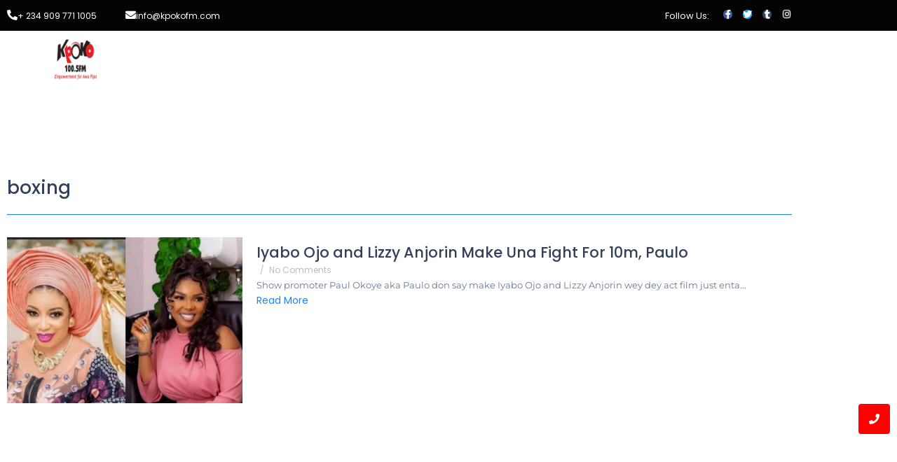

--- FILE ---
content_type: text/html; charset=UTF-8
request_url: https://kpokofm.com/tag/boxing/
body_size: 22191
content:
<!DOCTYPE html>
<html lang="en-US">
<head>
	<meta charset="UTF-8">
		<meta name='robots' content='index, follow, max-image-preview:large, max-snippet:-1, max-video-preview:-1' />

	<!-- This site is optimized with the Yoast SEO plugin v26.7 - https://yoast.com/wordpress/plugins/seo/ -->
	<title>boxing Archives - Kpoko100.5FM</title>
	<link rel="canonical" href="https://kpokofm.com/tag/boxing/" />
	<meta property="og:locale" content="en_US" />
	<meta property="og:type" content="article" />
	<meta property="og:title" content="boxing Archives - Kpoko100.5FM" />
	<meta property="og:url" content="https://kpokofm.com/tag/boxing/" />
	<meta property="og:site_name" content="Kpoko100.5FM" />
	<meta name="twitter:card" content="summary_large_image" />
	<script type="application/ld+json" class="yoast-schema-graph">{"@context":"https://schema.org","@graph":[{"@type":"CollectionPage","@id":"https://kpokofm.com/tag/boxing/","url":"https://kpokofm.com/tag/boxing/","name":"boxing Archives - Kpoko100.5FM","isPartOf":{"@id":"https://kpokofm.com/#website"},"primaryImageOfPage":{"@id":"https://kpokofm.com/tag/boxing/#primaryimage"},"image":{"@id":"https://kpokofm.com/tag/boxing/#primaryimage"},"thumbnailUrl":"https://kpokofm.com/wp-content/uploads/2023/12/Lizzy-Anjorin-Iyabo-Ojo.jpeg","breadcrumb":{"@id":"https://kpokofm.com/tag/boxing/#breadcrumb"},"inLanguage":"en-US"},{"@type":"ImageObject","inLanguage":"en-US","@id":"https://kpokofm.com/tag/boxing/#primaryimage","url":"https://kpokofm.com/wp-content/uploads/2023/12/Lizzy-Anjorin-Iyabo-Ojo.jpeg","contentUrl":"https://kpokofm.com/wp-content/uploads/2023/12/Lizzy-Anjorin-Iyabo-Ojo.jpeg","width":816,"height":575},{"@type":"BreadcrumbList","@id":"https://kpokofm.com/tag/boxing/#breadcrumb","itemListElement":[{"@type":"ListItem","position":1,"name":"Home","item":"https://kpokofm.com/"},{"@type":"ListItem","position":2,"name":"boxing"}]},{"@type":"WebSite","@id":"https://kpokofm.com/#website","url":"https://kpokofm.com/","name":"Kpoko100.5FM","description":"Empowerment For Awa People","potentialAction":[{"@type":"SearchAction","target":{"@type":"EntryPoint","urlTemplate":"https://kpokofm.com/?s={search_term_string}"},"query-input":{"@type":"PropertyValueSpecification","valueRequired":true,"valueName":"search_term_string"}}],"inLanguage":"en-US"}]}</script>
	<!-- / Yoast SEO plugin. -->


<link rel='dns-prefetch' href='//www.googletagmanager.com' />
<link rel='dns-prefetch' href='//stats.wp.com' />
<link rel="alternate" type="application/rss+xml" title="Kpoko100.5FM &raquo; Feed" href="https://kpokofm.com/feed/" />
<link rel="alternate" type="application/rss+xml" title="Kpoko100.5FM &raquo; Comments Feed" href="https://kpokofm.com/comments/feed/" />
<link rel="alternate" type="application/rss+xml" title="Kpoko100.5FM &raquo; boxing Tag Feed" href="https://kpokofm.com/tag/boxing/feed/" />
		<style>
			.lazyload,
			.lazyloading {
				max-width: 100%;
			}
		</style>
		<style id='wp-img-auto-sizes-contain-inline-css' type='text/css'>
img:is([sizes=auto i],[sizes^="auto," i]){contain-intrinsic-size:3000px 1500px}
/*# sourceURL=wp-img-auto-sizes-contain-inline-css */
</style>
<style id='wp-emoji-styles-inline-css' type='text/css'>

	img.wp-smiley, img.emoji {
		display: inline !important;
		border: none !important;
		box-shadow: none !important;
		height: 1em !important;
		width: 1em !important;
		margin: 0 0.07em !important;
		vertical-align: -0.1em !important;
		background: none !important;
		padding: 0 !important;
	}
/*# sourceURL=wp-emoji-styles-inline-css */
</style>
<link rel='stylesheet' id='wp-block-library-css' href='https://kpokofm.com/wp-includes/css/dist/block-library/style.min.css?ver=6.9' type='text/css' media='all' />
<style id='classic-theme-styles-inline-css' type='text/css'>
/*! This file is auto-generated */
.wp-block-button__link{color:#fff;background-color:#32373c;border-radius:9999px;box-shadow:none;text-decoration:none;padding:calc(.667em + 2px) calc(1.333em + 2px);font-size:1.125em}.wp-block-file__button{background:#32373c;color:#fff;text-decoration:none}
/*# sourceURL=/wp-includes/css/classic-themes.min.css */
</style>
<link rel='stylesheet' id='mediaelement-css' href='https://kpokofm.com/wp-includes/js/mediaelement/mediaelementplayer-legacy.min.css?ver=4.2.17' type='text/css' media='all' />
<link rel='stylesheet' id='wp-mediaelement-css' href='https://kpokofm.com/wp-includes/js/mediaelement/wp-mediaelement.min.css?ver=6.9' type='text/css' media='all' />
<style id='jetpack-sharing-buttons-style-inline-css' type='text/css'>
.jetpack-sharing-buttons__services-list{display:flex;flex-direction:row;flex-wrap:wrap;gap:0;list-style-type:none;margin:5px;padding:0}.jetpack-sharing-buttons__services-list.has-small-icon-size{font-size:12px}.jetpack-sharing-buttons__services-list.has-normal-icon-size{font-size:16px}.jetpack-sharing-buttons__services-list.has-large-icon-size{font-size:24px}.jetpack-sharing-buttons__services-list.has-huge-icon-size{font-size:36px}@media print{.jetpack-sharing-buttons__services-list{display:none!important}}.editor-styles-wrapper .wp-block-jetpack-sharing-buttons{gap:0;padding-inline-start:0}ul.jetpack-sharing-buttons__services-list.has-background{padding:1.25em 2.375em}
/*# sourceURL=https://kpokofm.com/wp-content/plugins/jetpack/_inc/blocks/sharing-buttons/view.css */
</style>
<style id='global-styles-inline-css' type='text/css'>
:root{--wp--preset--aspect-ratio--square: 1;--wp--preset--aspect-ratio--4-3: 4/3;--wp--preset--aspect-ratio--3-4: 3/4;--wp--preset--aspect-ratio--3-2: 3/2;--wp--preset--aspect-ratio--2-3: 2/3;--wp--preset--aspect-ratio--16-9: 16/9;--wp--preset--aspect-ratio--9-16: 9/16;--wp--preset--color--black: #000000;--wp--preset--color--cyan-bluish-gray: #abb8c3;--wp--preset--color--white: #ffffff;--wp--preset--color--pale-pink: #f78da7;--wp--preset--color--vivid-red: #cf2e2e;--wp--preset--color--luminous-vivid-orange: #ff6900;--wp--preset--color--luminous-vivid-amber: #fcb900;--wp--preset--color--light-green-cyan: #7bdcb5;--wp--preset--color--vivid-green-cyan: #00d084;--wp--preset--color--pale-cyan-blue: #8ed1fc;--wp--preset--color--vivid-cyan-blue: #0693e3;--wp--preset--color--vivid-purple: #9b51e0;--wp--preset--gradient--vivid-cyan-blue-to-vivid-purple: linear-gradient(135deg,rgb(6,147,227) 0%,rgb(155,81,224) 100%);--wp--preset--gradient--light-green-cyan-to-vivid-green-cyan: linear-gradient(135deg,rgb(122,220,180) 0%,rgb(0,208,130) 100%);--wp--preset--gradient--luminous-vivid-amber-to-luminous-vivid-orange: linear-gradient(135deg,rgb(252,185,0) 0%,rgb(255,105,0) 100%);--wp--preset--gradient--luminous-vivid-orange-to-vivid-red: linear-gradient(135deg,rgb(255,105,0) 0%,rgb(207,46,46) 100%);--wp--preset--gradient--very-light-gray-to-cyan-bluish-gray: linear-gradient(135deg,rgb(238,238,238) 0%,rgb(169,184,195) 100%);--wp--preset--gradient--cool-to-warm-spectrum: linear-gradient(135deg,rgb(74,234,220) 0%,rgb(151,120,209) 20%,rgb(207,42,186) 40%,rgb(238,44,130) 60%,rgb(251,105,98) 80%,rgb(254,248,76) 100%);--wp--preset--gradient--blush-light-purple: linear-gradient(135deg,rgb(255,206,236) 0%,rgb(152,150,240) 100%);--wp--preset--gradient--blush-bordeaux: linear-gradient(135deg,rgb(254,205,165) 0%,rgb(254,45,45) 50%,rgb(107,0,62) 100%);--wp--preset--gradient--luminous-dusk: linear-gradient(135deg,rgb(255,203,112) 0%,rgb(199,81,192) 50%,rgb(65,88,208) 100%);--wp--preset--gradient--pale-ocean: linear-gradient(135deg,rgb(255,245,203) 0%,rgb(182,227,212) 50%,rgb(51,167,181) 100%);--wp--preset--gradient--electric-grass: linear-gradient(135deg,rgb(202,248,128) 0%,rgb(113,206,126) 100%);--wp--preset--gradient--midnight: linear-gradient(135deg,rgb(2,3,129) 0%,rgb(40,116,252) 100%);--wp--preset--font-size--small: 13px;--wp--preset--font-size--medium: 20px;--wp--preset--font-size--large: 36px;--wp--preset--font-size--x-large: 42px;--wp--preset--spacing--20: 0.44rem;--wp--preset--spacing--30: 0.67rem;--wp--preset--spacing--40: 1rem;--wp--preset--spacing--50: 1.5rem;--wp--preset--spacing--60: 2.25rem;--wp--preset--spacing--70: 3.38rem;--wp--preset--spacing--80: 5.06rem;--wp--preset--shadow--natural: 6px 6px 9px rgba(0, 0, 0, 0.2);--wp--preset--shadow--deep: 12px 12px 50px rgba(0, 0, 0, 0.4);--wp--preset--shadow--sharp: 6px 6px 0px rgba(0, 0, 0, 0.2);--wp--preset--shadow--outlined: 6px 6px 0px -3px rgb(255, 255, 255), 6px 6px rgb(0, 0, 0);--wp--preset--shadow--crisp: 6px 6px 0px rgb(0, 0, 0);}:where(.is-layout-flex){gap: 0.5em;}:where(.is-layout-grid){gap: 0.5em;}body .is-layout-flex{display: flex;}.is-layout-flex{flex-wrap: wrap;align-items: center;}.is-layout-flex > :is(*, div){margin: 0;}body .is-layout-grid{display: grid;}.is-layout-grid > :is(*, div){margin: 0;}:where(.wp-block-columns.is-layout-flex){gap: 2em;}:where(.wp-block-columns.is-layout-grid){gap: 2em;}:where(.wp-block-post-template.is-layout-flex){gap: 1.25em;}:where(.wp-block-post-template.is-layout-grid){gap: 1.25em;}.has-black-color{color: var(--wp--preset--color--black) !important;}.has-cyan-bluish-gray-color{color: var(--wp--preset--color--cyan-bluish-gray) !important;}.has-white-color{color: var(--wp--preset--color--white) !important;}.has-pale-pink-color{color: var(--wp--preset--color--pale-pink) !important;}.has-vivid-red-color{color: var(--wp--preset--color--vivid-red) !important;}.has-luminous-vivid-orange-color{color: var(--wp--preset--color--luminous-vivid-orange) !important;}.has-luminous-vivid-amber-color{color: var(--wp--preset--color--luminous-vivid-amber) !important;}.has-light-green-cyan-color{color: var(--wp--preset--color--light-green-cyan) !important;}.has-vivid-green-cyan-color{color: var(--wp--preset--color--vivid-green-cyan) !important;}.has-pale-cyan-blue-color{color: var(--wp--preset--color--pale-cyan-blue) !important;}.has-vivid-cyan-blue-color{color: var(--wp--preset--color--vivid-cyan-blue) !important;}.has-vivid-purple-color{color: var(--wp--preset--color--vivid-purple) !important;}.has-black-background-color{background-color: var(--wp--preset--color--black) !important;}.has-cyan-bluish-gray-background-color{background-color: var(--wp--preset--color--cyan-bluish-gray) !important;}.has-white-background-color{background-color: var(--wp--preset--color--white) !important;}.has-pale-pink-background-color{background-color: var(--wp--preset--color--pale-pink) !important;}.has-vivid-red-background-color{background-color: var(--wp--preset--color--vivid-red) !important;}.has-luminous-vivid-orange-background-color{background-color: var(--wp--preset--color--luminous-vivid-orange) !important;}.has-luminous-vivid-amber-background-color{background-color: var(--wp--preset--color--luminous-vivid-amber) !important;}.has-light-green-cyan-background-color{background-color: var(--wp--preset--color--light-green-cyan) !important;}.has-vivid-green-cyan-background-color{background-color: var(--wp--preset--color--vivid-green-cyan) !important;}.has-pale-cyan-blue-background-color{background-color: var(--wp--preset--color--pale-cyan-blue) !important;}.has-vivid-cyan-blue-background-color{background-color: var(--wp--preset--color--vivid-cyan-blue) !important;}.has-vivid-purple-background-color{background-color: var(--wp--preset--color--vivid-purple) !important;}.has-black-border-color{border-color: var(--wp--preset--color--black) !important;}.has-cyan-bluish-gray-border-color{border-color: var(--wp--preset--color--cyan-bluish-gray) !important;}.has-white-border-color{border-color: var(--wp--preset--color--white) !important;}.has-pale-pink-border-color{border-color: var(--wp--preset--color--pale-pink) !important;}.has-vivid-red-border-color{border-color: var(--wp--preset--color--vivid-red) !important;}.has-luminous-vivid-orange-border-color{border-color: var(--wp--preset--color--luminous-vivid-orange) !important;}.has-luminous-vivid-amber-border-color{border-color: var(--wp--preset--color--luminous-vivid-amber) !important;}.has-light-green-cyan-border-color{border-color: var(--wp--preset--color--light-green-cyan) !important;}.has-vivid-green-cyan-border-color{border-color: var(--wp--preset--color--vivid-green-cyan) !important;}.has-pale-cyan-blue-border-color{border-color: var(--wp--preset--color--pale-cyan-blue) !important;}.has-vivid-cyan-blue-border-color{border-color: var(--wp--preset--color--vivid-cyan-blue) !important;}.has-vivid-purple-border-color{border-color: var(--wp--preset--color--vivid-purple) !important;}.has-vivid-cyan-blue-to-vivid-purple-gradient-background{background: var(--wp--preset--gradient--vivid-cyan-blue-to-vivid-purple) !important;}.has-light-green-cyan-to-vivid-green-cyan-gradient-background{background: var(--wp--preset--gradient--light-green-cyan-to-vivid-green-cyan) !important;}.has-luminous-vivid-amber-to-luminous-vivid-orange-gradient-background{background: var(--wp--preset--gradient--luminous-vivid-amber-to-luminous-vivid-orange) !important;}.has-luminous-vivid-orange-to-vivid-red-gradient-background{background: var(--wp--preset--gradient--luminous-vivid-orange-to-vivid-red) !important;}.has-very-light-gray-to-cyan-bluish-gray-gradient-background{background: var(--wp--preset--gradient--very-light-gray-to-cyan-bluish-gray) !important;}.has-cool-to-warm-spectrum-gradient-background{background: var(--wp--preset--gradient--cool-to-warm-spectrum) !important;}.has-blush-light-purple-gradient-background{background: var(--wp--preset--gradient--blush-light-purple) !important;}.has-blush-bordeaux-gradient-background{background: var(--wp--preset--gradient--blush-bordeaux) !important;}.has-luminous-dusk-gradient-background{background: var(--wp--preset--gradient--luminous-dusk) !important;}.has-pale-ocean-gradient-background{background: var(--wp--preset--gradient--pale-ocean) !important;}.has-electric-grass-gradient-background{background: var(--wp--preset--gradient--electric-grass) !important;}.has-midnight-gradient-background{background: var(--wp--preset--gradient--midnight) !important;}.has-small-font-size{font-size: var(--wp--preset--font-size--small) !important;}.has-medium-font-size{font-size: var(--wp--preset--font-size--medium) !important;}.has-large-font-size{font-size: var(--wp--preset--font-size--large) !important;}.has-x-large-font-size{font-size: var(--wp--preset--font-size--x-large) !important;}
:where(.wp-block-post-template.is-layout-flex){gap: 1.25em;}:where(.wp-block-post-template.is-layout-grid){gap: 1.25em;}
:where(.wp-block-term-template.is-layout-flex){gap: 1.25em;}:where(.wp-block-term-template.is-layout-grid){gap: 1.25em;}
:where(.wp-block-columns.is-layout-flex){gap: 2em;}:where(.wp-block-columns.is-layout-grid){gap: 2em;}
:root :where(.wp-block-pullquote){font-size: 1.5em;line-height: 1.6;}
/*# sourceURL=global-styles-inline-css */
</style>
<link rel='stylesheet' id='contact-form-7-css' href='https://kpokofm.com/wp-content/plugins/contact-form-7/includes/css/styles.css?ver=6.1.4' type='text/css' media='all' />
<link rel='stylesheet' id='joan-style-css' href='https://kpokofm.com/wp-content/plugins/joan/assets/css/joan.css?ver=6.1.2' type='text/css' media='all' />
<link rel='stylesheet' id='elementor-frontend-css' href='https://kpokofm.com/wp-content/plugins/elementor/assets/css/frontend.min.css?ver=3.34.1' type='text/css' media='all' />
<link rel='stylesheet' id='widget-icon-box-css' href='https://kpokofm.com/wp-content/plugins/elementor/assets/css/widget-icon-box.min.css?ver=3.34.1' type='text/css' media='all' />
<link rel='stylesheet' id='widget-heading-css' href='https://kpokofm.com/wp-content/plugins/elementor/assets/css/widget-heading.min.css?ver=3.34.1' type='text/css' media='all' />
<link rel='stylesheet' id='e-animation-grow-css' href='https://kpokofm.com/wp-content/plugins/elementor/assets/lib/animations/styles/e-animation-grow.min.css?ver=3.34.1' type='text/css' media='all' />
<link rel='stylesheet' id='widget-social-icons-css' href='https://kpokofm.com/wp-content/plugins/elementor/assets/css/widget-social-icons.min.css?ver=3.34.1' type='text/css' media='all' />
<link rel='stylesheet' id='e-apple-webkit-css' href='https://kpokofm.com/wp-content/plugins/elementor/assets/css/conditionals/apple-webkit.min.css?ver=3.34.1' type='text/css' media='all' />
<link rel='stylesheet' id='elementor-post-278-css' href='https://kpokofm.com/wp-content/uploads/elementor/css/post-278.css?ver=1768398195' type='text/css' media='all' />
<link rel='stylesheet' id='widget-divider-css' href='https://kpokofm.com/wp-content/plugins/elementor/assets/css/widget-divider.min.css?ver=3.34.1' type='text/css' media='all' />
<link rel='stylesheet' id='widget-icon-list-css' href='https://kpokofm.com/wp-content/plugins/elementor/assets/css/widget-icon-list.min.css?ver=3.34.1' type='text/css' media='all' />
<link rel='stylesheet' id='elementor-post-8157-css' href='https://kpokofm.com/wp-content/uploads/elementor/css/post-8157.css?ver=1768398195' type='text/css' media='all' />
<link rel='stylesheet' id='elementor-post-8161-css' href='https://kpokofm.com/wp-content/uploads/elementor/css/post-8161.css?ver=1768398420' type='text/css' media='all' />
<link rel='stylesheet' id='royal-elementor-kit-style-css' href='https://kpokofm.com/wp-content/themes/royal-elementor-kit/style.css?ver=1.0' type='text/css' media='all' />
<link rel='stylesheet' id='wpr-link-animations-css-css' href='https://kpokofm.com/wp-content/plugins/royal-elementor-addons/assets/css/lib/animations/wpr-link-animations.min.css?ver=1.7.1045' type='text/css' media='all' />
<link rel='stylesheet' id='wpr-text-animations-css-css' href='https://kpokofm.com/wp-content/plugins/royal-elementor-addons/assets/css/lib/animations/text-animations.min.css?ver=1.7.1045' type='text/css' media='all' />
<link rel='stylesheet' id='wpr-addons-css-css' href='https://kpokofm.com/wp-content/plugins/royal-elementor-addons/assets/css/frontend.min.css?ver=1.7.1045' type='text/css' media='all' />
<link rel='stylesheet' id='font-awesome-5-all-css' href='https://kpokofm.com/wp-content/plugins/elementor/assets/lib/font-awesome/css/all.min.css?ver=1.7.1045' type='text/css' media='all' />
<link rel='stylesheet' id='elementor-gf-local-poppins-css' href='https://kpokofm.com/wp-content/uploads/elementor/google-fonts/css/poppins.css?ver=1742467887' type='text/css' media='all' />
<link rel='stylesheet' id='elementor-gf-local-lato-css' href='https://kpokofm.com/wp-content/uploads/elementor/google-fonts/css/lato.css?ver=1742467888' type='text/css' media='all' />
<link rel='stylesheet' id='elementor-gf-local-montserrat-css' href='https://kpokofm.com/wp-content/uploads/elementor/google-fonts/css/montserrat.css?ver=1742467896' type='text/css' media='all' />
<link rel='stylesheet' id='elementor-icons-shared-0-css' href='https://kpokofm.com/wp-content/plugins/elementor/assets/lib/font-awesome/css/fontawesome.min.css?ver=5.15.3' type='text/css' media='all' />
<link rel='stylesheet' id='elementor-icons-fa-solid-css' href='https://kpokofm.com/wp-content/plugins/elementor/assets/lib/font-awesome/css/solid.min.css?ver=5.15.3' type='text/css' media='all' />
<link rel='stylesheet' id='elementor-icons-fa-brands-css' href='https://kpokofm.com/wp-content/plugins/elementor/assets/lib/font-awesome/css/brands.min.css?ver=5.15.3' type='text/css' media='all' />
<script type="text/javascript" data-cfasync="false" src="https://kpokofm.com/wp-includes/js/jquery/jquery.min.js?ver=3.7.1" id="jquery-core-js"></script>
<script type="text/javascript" data-cfasync="false" src="https://kpokofm.com/wp-includes/js/jquery/jquery-migrate.min.js?ver=3.4.1" id="jquery-migrate-js"></script>

<!-- Google tag (gtag.js) snippet added by Site Kit -->
<!-- Google Analytics snippet added by Site Kit -->
<script type="text/javascript" src="https://www.googletagmanager.com/gtag/js?id=G-W95561FTJ1" id="google_gtagjs-js" async></script>
<script type="text/javascript" id="google_gtagjs-js-after">
/* <![CDATA[ */
window.dataLayer = window.dataLayer || [];function gtag(){dataLayer.push(arguments);}
gtag("set","linker",{"domains":["kpokofm.com"]});
gtag("js", new Date());
gtag("set", "developer_id.dZTNiMT", true);
gtag("config", "G-W95561FTJ1");
//# sourceURL=google_gtagjs-js-after
/* ]]> */
</script>
<link rel="https://api.w.org/" href="https://kpokofm.com/wp-json/" /><link rel="alternate" title="JSON" type="application/json" href="https://kpokofm.com/wp-json/wp/v2/tags/1432" /><link rel="EditURI" type="application/rsd+xml" title="RSD" href="https://kpokofm.com/xmlrpc.php?rsd" />
<meta name="generator" content="Site Kit by Google 1.170.0" /><style type='text/css' id='joan-custom-css'>
/* JOAN Custom CSS cleared */

</style>
	<style>img#wpstats{display:none}</style>
				<script>
			document.documentElement.className = document.documentElement.className.replace('no-js', 'js');
		</script>
				<style>
			.no-js img.lazyload {
				display: none;
			}

			figure.wp-block-image img.lazyloading {
				min-width: 150px;
			}

			.lazyload,
			.lazyloading {
				--smush-placeholder-width: 100px;
				--smush-placeholder-aspect-ratio: 1/1;
				width: var(--smush-image-width, var(--smush-placeholder-width)) !important;
				aspect-ratio: var(--smush-image-aspect-ratio, var(--smush-placeholder-aspect-ratio)) !important;
			}

						.lazyload, .lazyloading {
				opacity: 0;
			}

			.lazyloaded {
				opacity: 1;
				transition: opacity 400ms;
				transition-delay: 0ms;
			}

					</style>
		<meta name="generator" content="Elementor 3.34.1; features: additional_custom_breakpoints; settings: css_print_method-external, google_font-enabled, font_display-auto">
			<style>
				.e-con.e-parent:nth-of-type(n+4):not(.e-lazyloaded):not(.e-no-lazyload),
				.e-con.e-parent:nth-of-type(n+4):not(.e-lazyloaded):not(.e-no-lazyload) * {
					background-image: none !important;
				}
				@media screen and (max-height: 1024px) {
					.e-con.e-parent:nth-of-type(n+3):not(.e-lazyloaded):not(.e-no-lazyload),
					.e-con.e-parent:nth-of-type(n+3):not(.e-lazyloaded):not(.e-no-lazyload) * {
						background-image: none !important;
					}
				}
				@media screen and (max-height: 640px) {
					.e-con.e-parent:nth-of-type(n+2):not(.e-lazyloaded):not(.e-no-lazyload),
					.e-con.e-parent:nth-of-type(n+2):not(.e-lazyloaded):not(.e-no-lazyload) * {
						background-image: none !important;
					}
				}
			</style>
			
<!-- Google Tag Manager snippet added by Site Kit -->
<script type="text/javascript">
/* <![CDATA[ */

			( function( w, d, s, l, i ) {
				w[l] = w[l] || [];
				w[l].push( {'gtm.start': new Date().getTime(), event: 'gtm.js'} );
				var f = d.getElementsByTagName( s )[0],
					j = d.createElement( s ), dl = l != 'dataLayer' ? '&l=' + l : '';
				j.async = true;
				j.src = 'https://www.googletagmanager.com/gtm.js?id=' + i + dl;
				f.parentNode.insertBefore( j, f );
			} )( window, document, 'script', 'dataLayer', 'GTM-TLHM3XVK' );
			
/* ]]> */
</script>

<!-- End Google Tag Manager snippet added by Site Kit -->
<link rel="icon" href="https://kpokofm.com/wp-content/uploads/2024/11/cropped-kpoko-logo-new-512-32x32.jpg" sizes="32x32" />
<link rel="icon" href="https://kpokofm.com/wp-content/uploads/2024/11/cropped-kpoko-logo-new-512-192x192.jpg" sizes="192x192" />
<link rel="apple-touch-icon" href="https://kpokofm.com/wp-content/uploads/2024/11/cropped-kpoko-logo-new-512-180x180.jpg" />
<meta name="msapplication-TileImage" content="https://kpokofm.com/wp-content/uploads/2024/11/cropped-kpoko-logo-new-512-270x270.jpg" />
<style id="wpr_lightbox_styles">
				.lg-backdrop {
					background-color: rgba(0,0,0,0.6) !important;
				}
				.lg-toolbar,
				.lg-dropdown {
					background-color: rgba(0,0,0,0.8) !important;
				}
				.lg-dropdown:after {
					border-bottom-color: rgba(0,0,0,0.8) !important;
				}
				.lg-sub-html {
					background-color: rgba(0,0,0,0.8) !important;
				}
				.lg-thumb-outer,
				.lg-progress-bar {
					background-color: #444444 !important;
				}
				.lg-progress {
					background-color: #a90707 !important;
				}
				.lg-icon {
					color: #efefef !important;
					font-size: 20px !important;
				}
				.lg-icon.lg-toogle-thumb {
					font-size: 24px !important;
				}
				.lg-icon:hover,
				.lg-dropdown-text:hover {
					color: #ffffff !important;
				}
				.lg-sub-html,
				.lg-dropdown-text {
					color: #efefef !important;
					font-size: 14px !important;
				}
				#lg-counter {
					color: #efefef !important;
					font-size: 14px !important;
				}
				.lg-prev,
				.lg-next {
					font-size: 35px !important;
				}

				/* Defaults */
				.lg-icon {
				background-color: transparent !important;
				}

				#lg-counter {
				opacity: 0.9;
				}

				.lg-thumb-outer {
				padding: 0 10px;
				}

				.lg-thumb-item {
				border-radius: 0 !important;
				border: none !important;
				opacity: 0.5;
				}

				.lg-thumb-item.active {
					opacity: 1;
				}
	         </style>	<meta name="viewport" content="width=device-width, initial-scale=1.0, viewport-fit=cover" /></head>

<body class="archive tag tag-boxing tag-1432 wp-embed-responsive wp-theme-royal-elementor-kit elementor-default elementor-template-canvas elementor-kit-3511">
			<!-- Google Tag Manager (noscript) snippet added by Site Kit -->
		<noscript>
			<iframe data-src="https://www.googletagmanager.com/ns.html?id=GTM-TLHM3XVK" height="0" width="0" style="display:none;visibility:hidden" src="[data-uri]" class="lazyload" data-load-mode="1"></iframe>
		</noscript>
		<!-- End Google Tag Manager (noscript) snippet added by Site Kit -->
		<style>.elementor-278 .elementor-element.elementor-element-4503e99:not(.elementor-motion-effects-element-type-background), .elementor-278 .elementor-element.elementor-element-4503e99 > .elementor-motion-effects-container > .elementor-motion-effects-layer{background-color:#050202;}.elementor-278 .elementor-element.elementor-element-4503e99{transition:background 0.3s, border 0.3s, border-radius 0.3s, box-shadow 0.3s;margin-top:0px;margin-bottom:0px;z-index:5;}.elementor-278 .elementor-element.elementor-element-4503e99 > .elementor-background-overlay{transition:background 0.3s, border-radius 0.3s, opacity 0.3s;}.elementor-bc-flex-widget .elementor-278 .elementor-element.elementor-element-087607c.elementor-column .elementor-widget-wrap{align-items:center;}.elementor-278 .elementor-element.elementor-element-087607c.elementor-column.elementor-element[data-element_type="column"] > .elementor-widget-wrap.elementor-element-populated{align-content:center;align-items:center;}.elementor-widget-icon-box.elementor-view-stacked .elementor-icon{background-color:var( --e-global-color-primary );}.elementor-widget-icon-box.elementor-view-framed .elementor-icon, .elementor-widget-icon-box.elementor-view-default .elementor-icon{fill:var( --e-global-color-primary );color:var( --e-global-color-primary );border-color:var( --e-global-color-primary );}.elementor-widget-icon-box .elementor-icon-box-title{color:var( --e-global-color-primary );}.elementor-widget-icon-box:has(:hover) .elementor-icon-box-title,
					 .elementor-widget-icon-box:has(:focus) .elementor-icon-box-title{color:var( --e-global-color-primary );}.elementor-widget-icon-box .elementor-icon-box-description{color:var( --e-global-color-text );}.elementor-278 .elementor-element.elementor-element-ad4296d .elementor-icon-box-wrapper{align-items:start;text-align:start;gap:14px;}.elementor-278 .elementor-element.elementor-element-ad4296d .elementor-icon-box-title{margin-block-end:7px;color:#FFFFFF;}.elementor-278 .elementor-element.elementor-element-ad4296d.elementor-view-stacked .elementor-icon{background-color:#FFFFFF;}.elementor-278 .elementor-element.elementor-element-ad4296d.elementor-view-framed .elementor-icon, .elementor-278 .elementor-element.elementor-element-ad4296d.elementor-view-default .elementor-icon{fill:#FFFFFF;color:#FFFFFF;border-color:#FFFFFF;}.elementor-278 .elementor-element.elementor-element-ad4296d .elementor-icon{font-size:15px;}.elementor-278 .elementor-element.elementor-element-ad4296d .elementor-icon-box-title, .elementor-278 .elementor-element.elementor-element-ad4296d .elementor-icon-box-title a{font-family:"Poppins", Sans-serif;font-size:12px;font-weight:400;line-height:0.1em;}.elementor-bc-flex-widget .elementor-278 .elementor-element.elementor-element-a7300d5.elementor-column .elementor-widget-wrap{align-items:center;}.elementor-278 .elementor-element.elementor-element-a7300d5.elementor-column.elementor-element[data-element_type="column"] > .elementor-widget-wrap.elementor-element-populated{align-content:center;align-items:center;}.elementor-278 .elementor-element.elementor-element-a7300d5 > .elementor-element-populated{text-align:start;}.elementor-278 .elementor-element.elementor-element-e90f882 .elementor-icon-box-wrapper{align-items:start;text-align:start;gap:14px;}.elementor-278 .elementor-element.elementor-element-e90f882 .elementor-icon-box-title{margin-block-end:7px;color:#FFFFFF;}.elementor-278 .elementor-element.elementor-element-e90f882.elementor-view-stacked .elementor-icon{background-color:#FFFFFF;}.elementor-278 .elementor-element.elementor-element-e90f882.elementor-view-framed .elementor-icon, .elementor-278 .elementor-element.elementor-element-e90f882.elementor-view-default .elementor-icon{fill:#FFFFFF;color:#FFFFFF;border-color:#FFFFFF;}.elementor-278 .elementor-element.elementor-element-e90f882 .elementor-icon{font-size:15px;}.elementor-278 .elementor-element.elementor-element-e90f882 .elementor-icon-box-title, .elementor-278 .elementor-element.elementor-element-e90f882 .elementor-icon-box-title a{font-family:"Poppins", Sans-serif;font-size:12px;font-weight:400;line-height:0.1em;}.elementor-bc-flex-widget .elementor-278 .elementor-element.elementor-element-41c5637.elementor-column .elementor-widget-wrap{align-items:center;}.elementor-278 .elementor-element.elementor-element-41c5637.elementor-column.elementor-element[data-element_type="column"] > .elementor-widget-wrap.elementor-element-populated{align-content:center;align-items:center;}.elementor-widget-heading .elementor-heading-title{color:var( --e-global-color-primary );}.elementor-278 .elementor-element.elementor-element-799c672{text-align:end;}.elementor-278 .elementor-element.elementor-element-799c672 .elementor-heading-title{font-family:"Poppins", Sans-serif;font-size:13px;font-weight:400;color:#FFFFFF;}.elementor-bc-flex-widget .elementor-278 .elementor-element.elementor-element-5ed0ddb.elementor-column .elementor-widget-wrap{align-items:center;}.elementor-278 .elementor-element.elementor-element-5ed0ddb.elementor-column.elementor-element[data-element_type="column"] > .elementor-widget-wrap.elementor-element-populated{align-content:center;align-items:center;}.elementor-278 .elementor-element.elementor-element-5ed0ddb > .elementor-element-populated, .elementor-278 .elementor-element.elementor-element-5ed0ddb > .elementor-element-populated > .elementor-background-overlay, .elementor-278 .elementor-element.elementor-element-5ed0ddb > .elementor-background-slideshow{border-radius:33px 33px 33px 33px;}.elementor-278 .elementor-element.elementor-element-f5a00c2{--grid-template-columns:repeat(0, auto);--icon-size:13px;--grid-column-gap:11px;--grid-row-gap:0px;}.elementor-278 .elementor-element.elementor-element-f5a00c2 .elementor-widget-container{text-align:right;}.elementor-278 .elementor-element.elementor-element-f5a00c2 .elementor-social-icon{--icon-padding:0em;}.elementor-278 .elementor-element.elementor-element-f5a00c2 .elementor-icon{border-radius:33px 33px 33px 33px;}.elementor-278 .elementor-element.elementor-element-35ed9b7{z-index:4;}.elementor-278 .elementor-element.elementor-element-5120b08{z-index:4;}.elementor-bc-flex-widget .elementor-278 .elementor-element.elementor-element-8abd331.elementor-column .elementor-widget-wrap{align-items:center;}.elementor-278 .elementor-element.elementor-element-8abd331.elementor-column.elementor-element[data-element_type="column"] > .elementor-widget-wrap.elementor-element-populated{align-content:center;align-items:center;}.elementor-278 .elementor-element.elementor-element-dbf70e0{z-index:4;text-align:center;}.elementor-278 .elementor-element.elementor-element-dbf70e0 .wpr-logo{padding:0px 0px 0px 0px;border-radius:2px 2px 2px 2px;}.elementor-278 .elementor-element.elementor-element-dbf70e0 .wpr-logo-image{max-width:60px;}.elementor-278 .elementor-element.elementor-element-dbf70e0.wpr-logo-position-left .wpr-logo-image{margin-right:11px;}.elementor-278 .elementor-element.elementor-element-dbf70e0.wpr-logo-position-right .wpr-logo-image{margin-left:11px;}.elementor-278 .elementor-element.elementor-element-dbf70e0.wpr-logo-position-center .wpr-logo-image{margin-bottom:11px;}.elementor-278 .elementor-element.elementor-element-dbf70e0 .wpr-logo-image img{-webkit-transition-duration:0.7s;transition-duration:0.7s;}.elementor-278 .elementor-element.elementor-element-dbf70e0 .wpr-logo-title{color:#FF0000;margin:0 0 0px;}.elementor-278 .elementor-element.elementor-element-dbf70e0 .wpr-logo-description{color:#FF0000;}.elementor-bc-flex-widget .elementor-278 .elementor-element.elementor-element-e380436.elementor-column .elementor-widget-wrap{align-items:center;}.elementor-278 .elementor-element.elementor-element-e380436.elementor-column.elementor-element[data-element_type="column"] > .elementor-widget-wrap.elementor-element-populated{align-content:center;align-items:center;}.elementor-278 .elementor-element.elementor-element-8e2ee6c .wpr-menu-item.wpr-pointer-item{transition-duration:0.2s;}.elementor-278 .elementor-element.elementor-element-8e2ee6c .wpr-menu-item.wpr-pointer-item .wpr-mega-menu-icon{transition-duration:0.2s;}.elementor-278 .elementor-element.elementor-element-8e2ee6c .wpr-menu-item.wpr-pointer-item:before{transition-duration:0.2s;}.elementor-278 .elementor-element.elementor-element-8e2ee6c .wpr-menu-item.wpr-pointer-item:after{transition-duration:0.2s;}.elementor-278 .elementor-element.elementor-element-8e2ee6c .wpr-mobile-toggle-wrap{text-align:center;}.elementor-278 .elementor-element.elementor-element-8e2ee6c .wpr-nav-menu .wpr-menu-item,
					 .elementor-278 .elementor-element.elementor-element-8e2ee6c .wpr-nav-menu > .menu-item-has-children > .wpr-sub-icon{color:#FFFFFF;}.elementor-278 .elementor-element.elementor-element-8e2ee6c .wpr-nav-menu .wpr-mega-menu-icon{color:#FFFFFF;font-size:16px;margin-right:5px;}.elementor-278 .elementor-element.elementor-element-8e2ee6c .wpr-menu-item,.elementor-278 .elementor-element.elementor-element-8e2ee6c .wpr-mobile-menu-item,.elementor-278 .elementor-element.elementor-element-8e2ee6c .wpr-mobile-sub-menu-item,.elementor-278 .elementor-element.elementor-element-8e2ee6c .wpr-mobile-toggle-text, .wpr-menu-offcanvas-back h3{font-family:"Poppins", Sans-serif;font-size:15px;font-weight:400;}.elementor-278 .elementor-element.elementor-element-8e2ee6c .wpr-nav-menu .wpr-menu-item:hover,
					.elementor-278 .elementor-element.elementor-element-8e2ee6c .wpr-nav-menu .wpr-menu-item:hover .wpr-mega-menu-icon,
					.elementor-278 .elementor-element.elementor-element-8e2ee6c .wpr-nav-menu .wpr-menu-item.wpr-active-menu-item .wpr-mega-menu-icon,
					 .elementor-278 .elementor-element.elementor-element-8e2ee6c .wpr-nav-menu > .menu-item-has-children:hover > .wpr-sub-icon,
					 .elementor-278 .elementor-element.elementor-element-8e2ee6c .wpr-nav-menu .wpr-menu-item.wpr-active-menu-item,
					 .elementor-278 .elementor-element.elementor-element-8e2ee6c .wpr-nav-menu > .menu-item-has-children.current_page_item > .wpr-sub-icon{color:#FF0101;}.elementor-278 .elementor-element.elementor-element-8e2ee6c.wpr-pointer-line-fx .wpr-menu-item:before,
					 .elementor-278 .elementor-element.elementor-element-8e2ee6c.wpr-pointer-line-fx .wpr-menu-item:after{background-color:#FF0000;}.elementor-278 .elementor-element.elementor-element-8e2ee6c.wpr-pointer-border-fx .wpr-menu-item:before{border-color:#FF0000;}.elementor-278 .elementor-element.elementor-element-8e2ee6c.wpr-pointer-background-fx .wpr-menu-item:before{background-color:#FF0000;}.elementor-278 .elementor-element.elementor-element-8e2ee6c .menu-item-has-children .wpr-sub-icon{font-size:14px;}.elementor-278 .elementor-element.elementor-element-8e2ee6c.wpr-pointer-underline>.wpr-nav-menu-container >ul>li>.wpr-menu-item:after,
					 .elementor-278 .elementor-element.elementor-element-8e2ee6c.wpr-pointer-overline>.wpr-nav-menu-container >ul>li>.wpr-menu-item:before,
					 .elementor-278 .elementor-element.elementor-element-8e2ee6c.wpr-pointer-double-line>.wpr-nav-menu-container >ul>li>.wpr-menu-item:before,
					 .elementor-278 .elementor-element.elementor-element-8e2ee6c.wpr-pointer-double-line>.wpr-nav-menu-container >ul>li>.wpr-menu-item:after{height:1px;}.elementor-278 .elementor-element.elementor-element-8e2ee6c.wpr-pointer-border-fx>.wpr-nav-menu-container >ul>li>.wpr-menu-item:before{border-width:1px;}.elementor-278 .elementor-element.elementor-element-8e2ee6c.wpr-pointer-underline>.elementor-widget-container>.wpr-nav-menu-container >ul>li>.wpr-menu-item:after,
					 .elementor-278 .elementor-element.elementor-element-8e2ee6c.wpr-pointer-overline>.elementor-widget-container>.wpr-nav-menu-container >ul>li>.wpr-menu-item:before,
					 .elementor-278 .elementor-element.elementor-element-8e2ee6c.wpr-pointer-double-line>.elementor-widget-container>.wpr-nav-menu-container >ul>li>.wpr-menu-item:before,
					 .elementor-278 .elementor-element.elementor-element-8e2ee6c.wpr-pointer-double-line>.elementor-widget-container>.wpr-nav-menu-container >ul>li>.wpr-menu-item:after{height:1px;}.elementor-278 .elementor-element.elementor-element-8e2ee6c.wpr-pointer-border-fx>.elementor-widget-container>.wpr-nav-menu-container >ul>li>.wpr-menu-item:before{border-width:1px;}.elementor-278 .elementor-element.elementor-element-8e2ee6c:not(.wpr-pointer-border-fx) .wpr-menu-item.wpr-pointer-item:before{transform:translateY(-13px);}.elementor-278 .elementor-element.elementor-element-8e2ee6c:not(.wpr-pointer-border-fx) .wpr-menu-item.wpr-pointer-item:after{transform:translateY(13px);}.elementor-278 .elementor-element.elementor-element-8e2ee6c .wpr-nav-menu .wpr-menu-item{padding-left:0px;padding-right:0px;padding-top:15px;padding-bottom:15px;}.elementor-278 .elementor-element.elementor-element-8e2ee6c .wpr-nav-menu > .menu-item{margin-left:24px;margin-right:24px;}.elementor-278 .elementor-element.elementor-element-8e2ee6c .wpr-nav-menu-vertical .wpr-nav-menu > li > .wpr-sub-menu{margin-left:24px;transform:translateX(15px);}.elementor-278 .elementor-element.elementor-element-8e2ee6c .wpr-nav-menu-vertical .wpr-nav-menu > li > .wpr-sub-mega-menu{margin-left:24px;transform:translateX(15px);}.elementor-278 .elementor-element.elementor-element-8e2ee6c.wpr-main-menu-align-left .wpr-nav-menu-vertical .wpr-nav-menu > li > .wpr-sub-icon{right:24px;}.elementor-278 .elementor-element.elementor-element-8e2ee6c.wpr-main-menu-align-right .wpr-nav-menu-vertical .wpr-nav-menu > li > .wpr-sub-icon{left:24px;}.elementor-278 .elementor-element.elementor-element-8e2ee6c .wpr-nav-menu-horizontal .wpr-nav-menu .wpr-sub-mega-menu{transform:translateY(15px);}.elementor-278 .elementor-element.elementor-element-8e2ee6c.wpr-main-menu-align-center .wpr-nav-menu-horizontal .wpr-mega-menu-pos-default.wpr-mega-menu-width-custom .wpr-sub-mega-menu{transform:translate(-50%, 15px);}.elementor-278 .elementor-element.elementor-element-8e2ee6c .wpr-nav-menu-horizontal .wpr-nav-menu > li > .wpr-sub-menu{transform:translateY(15px);}.elementor-278 .elementor-element.elementor-element-8e2ee6c .wpr-nav-menu .wpr-mega-menu-badge{top:-5px;padding:3px 5px 2px 5px;border-radius:0px 0px 0px 0px;}.elementor-278 .elementor-element.elementor-element-8e2ee6c .wpr-nav-menu-horizontal .wpr-mega-menu-badge{right:15px;}.elementor-278 .elementor-element.elementor-element-8e2ee6c .wpr-nav-menu-vertical .wpr-mega-menu-badge{margin-left:15px;}.elementor-278 .elementor-element.elementor-element-8e2ee6c .wpr-sub-mega-menu{background-color:#ffffff;border-radius:2px;}.elementor-278 .elementor-element.elementor-element-8e2ee6c .wpr-sub-menu .wpr-sub-menu-item,
					 .elementor-278 .elementor-element.elementor-element-8e2ee6c .wpr-sub-menu > .menu-item-has-children .wpr-sub-icon{color:#000000;}.elementor-278 .elementor-element.elementor-element-8e2ee6c .wpr-sub-menu .wpr-sub-menu-item{background-color:#ffffff;font-family:"Poppins", Sans-serif;font-size:14px;font-weight:400;padding-left:15px;padding-right:15px;padding-top:13px;padding-bottom:13px;}.elementor-278 .elementor-element.elementor-element-8e2ee6c .wpr-sub-menu .wpr-sub-menu-item:hover,
					 .elementor-278 .elementor-element.elementor-element-8e2ee6c .wpr-sub-menu > .menu-item-has-children .wpr-sub-menu-item:hover .wpr-sub-icon,
					 .elementor-278 .elementor-element.elementor-element-8e2ee6c .wpr-sub-menu .wpr-sub-menu-item.wpr-active-menu-item,
					 .elementor-278 .elementor-element.elementor-element-8e2ee6c .wpr-sub-menu .wpr-sub-menu-item.wpr-active-menu-item .wpr-sub-icon,
					 .elementor-278 .elementor-element.elementor-element-8e2ee6c .wpr-sub-menu > .menu-item-has-children.current_page_item .wpr-sub-icon{color:#ffffff;}.elementor-278 .elementor-element.elementor-element-8e2ee6c .wpr-sub-menu .wpr-sub-menu-item:hover,
					 .elementor-278 .elementor-element.elementor-element-8e2ee6c .wpr-sub-menu .wpr-sub-menu-item.wpr-active-menu-item{background-color:#FF0000;}.elementor-278 .elementor-element.elementor-element-8e2ee6c .wpr-sub-menu .wpr-sub-icon{right:15px;}.elementor-278 .elementor-element.elementor-element-8e2ee6c.wpr-main-menu-align-right .wpr-nav-menu-vertical .wpr-sub-menu .wpr-sub-icon{left:15px;}.elementor-278 .elementor-element.elementor-element-8e2ee6c .wpr-mobile-toggle{border-color:#FC0A0A;width:40px;border-width:0px;}.elementor-278 .elementor-element.elementor-element-8e2ee6c .wpr-mobile-toggle-text{color:#FC0A0A;}.elementor-278 .elementor-element.elementor-element-8e2ee6c .wpr-mobile-toggle-line{background-color:#FC0A0A;height:2px;margin-bottom:4px;}.elementor-278 .elementor-element.elementor-element-8e2ee6c .wpr-mobile-toggle:hover{border-color:#E01212;}.elementor-278 .elementor-element.elementor-element-8e2ee6c .wpr-mobile-toggle:hover .wpr-mobile-toggle-text{color:#E01212;}.elementor-278 .elementor-element.elementor-element-8e2ee6c .wpr-mobile-toggle:hover .wpr-mobile-toggle-line{background-color:#E01212;}.elementor-278 .elementor-element.elementor-element-8e2ee6c .wpr-mobile-menu-item,
					.elementor-278 .elementor-element.elementor-element-8e2ee6c .wpr-mobile-sub-menu-item,
					.elementor-278 .elementor-element.elementor-element-8e2ee6c .menu-item-has-children > .wpr-mobile-menu-item:after{color:#000000;}.elementor-278 .elementor-element.elementor-element-8e2ee6c .wpr-mobile-nav-menu > li,
					 .elementor-278 .elementor-element.elementor-element-8e2ee6c .wpr-mobile-sub-menu li{background-color:#ffffff;}.elementor-278 .elementor-element.elementor-element-8e2ee6c .wpr-mobile-nav-menu li a:hover,
					 .elementor-278 .elementor-element.elementor-element-8e2ee6c .wpr-mobile-nav-menu .menu-item-has-children > a:hover:after,
					 .elementor-278 .elementor-element.elementor-element-8e2ee6c .wpr-mobile-nav-menu li a.wpr-active-menu-item,
					 .elementor-278 .elementor-element.elementor-element-8e2ee6c .wpr-mobile-nav-menu .menu-item-has-children.current_page_item > a:hover:after{color:#ffffff;}.elementor-278 .elementor-element.elementor-element-8e2ee6c .wpr-mobile-menu-item:hover,
					.elementor-278 .elementor-element.elementor-element-8e2ee6c .wpr-mobile-sub-menu-item:hover,
					.elementor-278 .elementor-element.elementor-element-8e2ee6c .wpr-mobile-sub-menu-item.wpr-active-menu-item,
					.elementor-278 .elementor-element.elementor-element-8e2ee6c .wpr-mobile-menu-item.wpr-active-menu-item{background-color:#FF0000;}.elementor-278 .elementor-element.elementor-element-8e2ee6c .wpr-mobile-menu-item{padding-left:20px;padding-right:20px;}.elementor-278 .elementor-element.elementor-element-8e2ee6c .wpr-mobile-mega-menu > li > a > .wpr-mobile-sub-icon{padding:20px;}.elementor-278 .elementor-element.elementor-element-8e2ee6c .wpr-mobile-nav-menu .wpr-mobile-menu-item{padding-top:15px;padding-bottom:15px;}.elementor-278 .elementor-element.elementor-element-8e2ee6c .wpr-mobile-mega-menu .wpr-mobile-sub-icon{font-size:14px;}.elementor-278 .elementor-element.elementor-element-8e2ee6c .wpr-mobile-nav-menu .wpr-mobile-sub-menu-item{font-size:13px;padding-left:20px;padding-right:20px;padding-top:7px;padding-bottom:7px;}.elementor-278 .elementor-element.elementor-element-8e2ee6c .wpr-menu-offcanvas-back{padding-left:20px;padding-right:20px;}.elementor-278 .elementor-element.elementor-element-8e2ee6c.wpr-mobile-menu-display-dropdown .wpr-mobile-nav-menu{margin-top:10px;}body.elementor-page-278:not(.elementor-motion-effects-element-type-background), body.elementor-page-278 > .elementor-motion-effects-container > .elementor-motion-effects-layer{background-color:#F8FAFC;}@media(min-width:768px){.elementor-278 .elementor-element.elementor-element-087607c{width:14.825%;}.elementor-278 .elementor-element.elementor-element-a7300d5{width:35.175%;}.elementor-278 .elementor-element.elementor-element-41c5637{width:39.648%;}.elementor-278 .elementor-element.elementor-element-5ed0ddb{width:10.308%;}.elementor-278 .elementor-element.elementor-element-8abd331{width:18.963%;}.elementor-278 .elementor-element.elementor-element-e380436{width:81.037%;}}@media(max-width:1024px) and (min-width:768px){.elementor-278 .elementor-element.elementor-element-087607c{width:22%;}.elementor-278 .elementor-element.elementor-element-a7300d5{width:22%;}.elementor-278 .elementor-element.elementor-element-41c5637{width:40%;}.elementor-278 .elementor-element.elementor-element-5ed0ddb{width:15%;}.elementor-278 .elementor-element.elementor-element-8abd331{width:10%;}.elementor-278 .elementor-element.elementor-element-e380436{width:64%;}}@media(max-width:1024px){.elementor-278 .elementor-element.elementor-element-4503e99{margin-top:0px;margin-bottom:0px;padding:0px 20px 0px 20px;}.elementor-278 .elementor-element.elementor-element-ad4296d .elementor-icon{font-size:13px;}.elementor-278 .elementor-element.elementor-element-ad4296d .elementor-icon-box-title, .elementor-278 .elementor-element.elementor-element-ad4296d .elementor-icon-box-title a{font-size:12px;}.elementor-278 .elementor-element.elementor-element-e90f882 .elementor-icon{font-size:13px;}.elementor-278 .elementor-element.elementor-element-e90f882 .elementor-icon-box-title, .elementor-278 .elementor-element.elementor-element-e90f882 .elementor-icon-box-title a{font-size:12px;}.elementor-278 .elementor-element.elementor-element-799c672 > .elementor-widget-container{margin:0px -17px 0px 0px;}.elementor-278 .elementor-element.elementor-element-799c672 .elementor-heading-title{font-size:12px;}.elementor-278 .elementor-element.elementor-element-f5a00c2{--icon-size:12px;--grid-row-gap:11px;}.elementor-278 .elementor-element.elementor-element-5120b08{margin-top:-14px;margin-bottom:0px;padding:0px 20px 0px 20px;}.elementor-278 .elementor-element.elementor-element-dbf70e0 .wpr-logo-image{max-width:39px;}.elementor-278 .elementor-element.elementor-element-8e2ee6c .wpr-menu-item,.elementor-278 .elementor-element.elementor-element-8e2ee6c .wpr-mobile-menu-item,.elementor-278 .elementor-element.elementor-element-8e2ee6c .wpr-mobile-sub-menu-item,.elementor-278 .elementor-element.elementor-element-8e2ee6c .wpr-mobile-toggle-text, .wpr-menu-offcanvas-back h3{font-size:14px;}.elementor-278 .elementor-element.elementor-element-8e2ee6c .wpr-nav-menu .wpr-menu-item{padding-left:2px;padding-right:2px;padding-top:0px;padding-bottom:0px;}}@media(max-width:767px){.elementor-278 .elementor-element.elementor-element-5120b08{margin-top:0px;margin-bottom:0px;}.elementor-278 .elementor-element.elementor-element-8abd331{width:50%;}.elementor-278 .elementor-element.elementor-element-e380436{width:50%;}.elementor-278 .elementor-element.elementor-element-8e2ee6c .wpr-mobile-toggle-wrap{text-align:right;}}</style>		<div data-elementor-type="wp-post" data-elementor-id="278" class="elementor elementor-278">
						<section class="elementor-section elementor-top-section elementor-element elementor-element-4503e99 elementor-hidden-mobile elementor-section-boxed elementor-section-height-default elementor-section-height-default wpr-particle-no wpr-jarallax-no wpr-parallax-no wpr-sticky-section-no" data-id="4503e99" data-element_type="section" data-settings="{&quot;background_background&quot;:&quot;classic&quot;}">
						<div class="elementor-container elementor-column-gap-default">
					<div class="elementor-column elementor-col-25 elementor-top-column elementor-element elementor-element-087607c" data-id="087607c" data-element_type="column">
			<div class="elementor-widget-wrap elementor-element-populated">
						<div class="elementor-element elementor-element-ad4296d elementor-position-inline-start elementor-view-default elementor-mobile-position-block-start elementor-widget elementor-widget-icon-box" data-id="ad4296d" data-element_type="widget" data-widget_type="icon-box.default">
				<div class="elementor-widget-container">
							<div class="elementor-icon-box-wrapper">

						<div class="elementor-icon-box-icon">
				<span  class="elementor-icon">
				<i aria-hidden="true" class="fas fa-phone-alt"></i>				</span>
			</div>
			
						<div class="elementor-icon-box-content">

									<h3 class="elementor-icon-box-title">
						<span  >
							+ 234 909 771 1005						</span>
					</h3>
				
				
			</div>
			
		</div>
						</div>
				</div>
					</div>
		</div>
				<div class="elementor-column elementor-col-25 elementor-top-column elementor-element elementor-element-a7300d5" data-id="a7300d5" data-element_type="column">
			<div class="elementor-widget-wrap elementor-element-populated">
						<div class="elementor-element elementor-element-e90f882 elementor-position-inline-start elementor-view-default elementor-mobile-position-block-start elementor-widget elementor-widget-icon-box" data-id="e90f882" data-element_type="widget" data-widget_type="icon-box.default">
				<div class="elementor-widget-container">
							<div class="elementor-icon-box-wrapper">

						<div class="elementor-icon-box-icon">
				<span  class="elementor-icon">
				<i aria-hidden="true" class="fas fa-envelope"></i>				</span>
			</div>
			
						<div class="elementor-icon-box-content">

									<h3 class="elementor-icon-box-title">
						<span  >
							info@kpokofm.com						</span>
					</h3>
				
				
			</div>
			
		</div>
						</div>
				</div>
					</div>
		</div>
				<div class="elementor-column elementor-col-25 elementor-top-column elementor-element elementor-element-41c5637" data-id="41c5637" data-element_type="column">
			<div class="elementor-widget-wrap elementor-element-populated">
						<div class="elementor-element elementor-element-799c672 elementor-widget elementor-widget-heading" data-id="799c672" data-element_type="widget" data-widget_type="heading.default">
				<div class="elementor-widget-container">
					<h2 class="elementor-heading-title elementor-size-default">Follow Us:</h2>				</div>
				</div>
					</div>
		</div>
				<div class="elementor-column elementor-col-25 elementor-top-column elementor-element elementor-element-5ed0ddb" data-id="5ed0ddb" data-element_type="column">
			<div class="elementor-widget-wrap elementor-element-populated">
						<div class="elementor-element elementor-element-f5a00c2 e-grid-align-right elementor-shape-rounded elementor-grid-0 elementor-widget elementor-widget-social-icons" data-id="f5a00c2" data-element_type="widget" data-widget_type="social-icons.default">
				<div class="elementor-widget-container">
							<div class="elementor-social-icons-wrapper elementor-grid" role="list">
							<span class="elementor-grid-item" role="listitem">
					<a class="elementor-icon elementor-social-icon elementor-social-icon-facebook-f elementor-animation-grow elementor-repeater-item-2f307f6" target="_blank">
						<span class="elementor-screen-only">Facebook-f</span>
						<i aria-hidden="true" class="fab fa-facebook-f"></i>					</a>
				</span>
							<span class="elementor-grid-item" role="listitem">
					<a class="elementor-icon elementor-social-icon elementor-social-icon-twitter elementor-animation-grow elementor-repeater-item-e9756c8" target="_blank">
						<span class="elementor-screen-only">Twitter</span>
						<i aria-hidden="true" class="fab fa-twitter"></i>					</a>
				</span>
							<span class="elementor-grid-item" role="listitem">
					<a class="elementor-icon elementor-social-icon elementor-social-icon-tumblr elementor-animation-grow elementor-repeater-item-0f1a123" target="_blank">
						<span class="elementor-screen-only">Tumblr</span>
						<i aria-hidden="true" class="fab fa-tumblr"></i>					</a>
				</span>
							<span class="elementor-grid-item" role="listitem">
					<a class="elementor-icon elementor-social-icon elementor-social-icon-instagram elementor-animation-grow elementor-repeater-item-b2c3f2e" target="_blank">
						<span class="elementor-screen-only">Instagram</span>
						<i aria-hidden="true" class="fab fa-instagram"></i>					</a>
				</span>
					</div>
						</div>
				</div>
					</div>
		</div>
					</div>
		</section>
				<section class="elementor-section elementor-top-section elementor-element elementor-element-35ed9b7 elementor-hidden-mobile elementor-section-boxed elementor-section-height-default elementor-section-height-default wpr-particle-no wpr-jarallax-no wpr-parallax-no wpr-sticky-section-no" data-id="35ed9b7" data-element_type="section">
						<div class="elementor-container elementor-column-gap-default">
					<div class="elementor-column elementor-col-100 elementor-top-column elementor-element elementor-element-0fba030" data-id="0fba030" data-element_type="column">
			<div class="elementor-widget-wrap">
							</div>
		</div>
					</div>
		</section>
				<section class="elementor-section elementor-top-section elementor-element elementor-element-5120b08 elementor-section-boxed elementor-section-height-default elementor-section-height-default wpr-particle-no wpr-jarallax-no wpr-parallax-no wpr-sticky-section-no" data-id="5120b08" data-element_type="section">
						<div class="elementor-container elementor-column-gap-default">
					<div class="elementor-column elementor-col-50 elementor-top-column elementor-element elementor-element-8abd331" data-id="8abd331" data-element_type="column">
			<div class="elementor-widget-wrap elementor-element-populated">
						<div class="elementor-element elementor-element-dbf70e0 wpr-logo-position-center elementor-widget elementor-widget-wpr-logo" data-id="dbf70e0" data-element_type="widget" data-widget_type="wpr-logo.default">
				<div class="elementor-widget-container">
								
			<div class="wpr-logo elementor-clearfix">

								<picture class="wpr-logo-image">
										<source media="(max-width: 767px)" data-srcset="https://kpokofm.com/wp-content/uploads/2024/11/cropped-kpoko-logo-new-512.jpg">	
					
										<source data-srcset="https://kpokofm.com/wp-content/uploads/2024/11/cropped-kpoko-logo-new-512.jpg 1x, https://kpokofm.com/wp-content/uploads/2024/11/cropped-kpoko-logo-new-512.jpg 2x">	
										
					<img data-src="https://kpokofm.com/wp-content/uploads/2024/11/cropped-kpoko-logo-new-512.jpg" alt="" src="[data-uri]" class="lazyload" style="--smush-placeholder-width: 512px; --smush-placeholder-aspect-ratio: 512/512;">

											<a class="wpr-logo-url" rel="home" aria-label="" href="https://kpokofm.com/"></a>
									</picture>
				
				
									<a class="wpr-logo-url" rel="home" aria-label="" href="https://kpokofm.com/"></a>
				
			</div>
				
						</div>
				</div>
					</div>
		</div>
				<div class="elementor-column elementor-col-50 elementor-top-column elementor-element elementor-element-e380436" data-id="e380436" data-element_type="column">
			<div class="elementor-widget-wrap elementor-element-populated">
						<div class="elementor-element elementor-element-8e2ee6c wpr-main-menu-align-center wpr-main-menu-align--tabletcenter wpr-sub-icon-chevron-down wpr-main-menu-align--mobileleft wpr-pointer-underline wpr-pointer-line-fx wpr-pointer-fx-fade wpr-sub-menu-fx-fade wpr-nav-menu-bp-tablet wpr-mobile-menu-display-dropdown wpr-mobile-menu-full-width wpr-mobile-toggle-v1 elementor-widget elementor-widget-wpr-mega-menu" data-id="8e2ee6c" data-element_type="widget" data-settings="{&quot;menu_layout&quot;:&quot;horizontal&quot;}" data-widget_type="wpr-mega-menu.default">
				<div class="elementor-widget-container">
					<nav class="wpr-nav-menu-container wpr-mega-menu-container wpr-nav-menu-horizontal" data-trigger="hover"><ul id="menu-1-8e2ee6c" class="wpr-nav-menu wpr-mega-menu"><li class="menu-item menu-item-type-post_type menu-item-object-page menu-item-home menu-item-8330"><a href="https://kpokofm.com/" class="wpr-menu-item wpr-pointer-item"><span>Home</span></a></li>
<li class="menu-item menu-item-type-post_type menu-item-object-page menu-item-has-children menu-item-8445"><a href="https://kpokofm.com/?page_id=8442" class="wpr-menu-item wpr-pointer-item"><span>OAPs</span><i class="wpr-sub-icon fas" aria-hidden="true"></i></a>
<ul  class="sub-menu wpr-sub-menu">
	<li class="menu-item menu-item-type-post_type menu-item-object-page menu-item-8450"><a href="https://kpokofm.com/richard-gbajimi/" class="wpr-sub-menu-item"><span>Richard Gbajimi</span></a>	<li class="menu-item menu-item-type-post_type menu-item-object-page menu-item-8447"><a href="https://kpokofm.com/brume-eyavorhe/" class="wpr-sub-menu-item"><span>Brume Eyavorhe</span></a>	<li class="menu-item menu-item-type-post_type menu-item-object-page menu-item-8448"><a href="https://kpokofm.com/eva-aboyewa/" class="wpr-sub-menu-item"><span>Eva Aboyewa</span></a>	<li class="menu-item menu-item-type-post_type menu-item-object-page menu-item-8894"><a href="https://kpokofm.com/theresa-onajite/" class="wpr-sub-menu-item"><span>Theresa Onajite</span></a>	<li class="menu-item menu-item-type-post_type menu-item-object-page menu-item-8896"><a href="https://kpokofm.com/mc-flexy/" class="wpr-sub-menu-item"><span>MC Flexy</span></a>	<li class="menu-item menu-item-type-post_type menu-item-object-page menu-item-8446"><a href="https://kpokofm.com/michael-effiong/" class="wpr-sub-menu-item"><span>Michael Effiong</span></a>	<li class="menu-item menu-item-type-post_type menu-item-object-page menu-item-10723"><a href="https://kpokofm.com/oghenero-ezaza/" class="wpr-sub-menu-item"><span>Oghenero Ezaza</span></a>	<li class="menu-item menu-item-type-post_type menu-item-object-page menu-item-18578"><a href="https://kpokofm.com/jeffery-ogodogun/" class="wpr-sub-menu-item"><span>Jeffery Ogodogun</span></a></ul>
</li>
<li class="menu-item menu-item-type-post_type menu-item-object-page menu-item-8680"><a href="https://kpokofm.com/news/" class="wpr-menu-item wpr-pointer-item"><span>News</span></a></li>
<li class="menu-item menu-item-type-post_type menu-item-object-page menu-item-has-children menu-item-8659"><a href="https://kpokofm.com/?page_id=8658" class="wpr-menu-item wpr-pointer-item"><span>Management</span><i class="wpr-sub-icon fas" aria-hidden="true"></i></a>
<ul  class="sub-menu wpr-sub-menu">
	<li class="menu-item menu-item-type-post_type menu-item-object-page menu-item-8656"><a href="https://kpokofm.com/tayo-fola-davies/" class="wpr-sub-menu-item"><span>Tayo Fola-Davies</span></a></ul>
</li>
<li class="menu-item menu-item-type-post_type menu-item-object-page menu-item-8386"><a href="https://kpokofm.com/contact-us/" class="wpr-menu-item wpr-pointer-item"><span>Contact Us</span></a></li>
<li class="menu-item menu-item-type-custom menu-item-object-custom menu-item-8864"><a href="https://player.broadcast.radio/kpoko-fm-warri" class="wpr-menu-item wpr-pointer-item"><span>Listen Live</span></a></li>
</ul></nav><nav class="wpr-mobile-nav-menu-container"><div class="wpr-mobile-toggle-wrap"><div class="wpr-mobile-toggle"><span class="wpr-mobile-toggle-line"></span><span class="wpr-mobile-toggle-line"></span><span class="wpr-mobile-toggle-line"></span></div></div><div class="wpr-mobile-mega-menu-wrap " toggle-backface=""><ul id="mobile-menu-2-8e2ee6c" class="wpr-mobile-nav-menu wpr-mobile-mega-menu"><li class="menu-item menu-item-type-post_type menu-item-object-page menu-item-home menu-item-8330"><a href="https://kpokofm.com/" class="wpr-mobile-menu-item">Home</a></li>
<li class="menu-item menu-item-type-post_type menu-item-object-page menu-item-has-children menu-item-8445"><a href="https://kpokofm.com/?page_id=8442" class="wpr-mobile-menu-item">OAPs<i class="wpr-mobile-sub-icon"></i></a>
<ul  class="sub-menu wpr-mobile-sub-menu">
	<li class="menu-item menu-item-type-post_type menu-item-object-page menu-item-8450"><a href="https://kpokofm.com/richard-gbajimi/" class="wpr-mobile-sub-menu-item">Richard Gbajimi</a>	<li class="menu-item menu-item-type-post_type menu-item-object-page menu-item-8447"><a href="https://kpokofm.com/brume-eyavorhe/" class="wpr-mobile-sub-menu-item">Brume Eyavorhe</a>	<li class="menu-item menu-item-type-post_type menu-item-object-page menu-item-8448"><a href="https://kpokofm.com/eva-aboyewa/" class="wpr-mobile-sub-menu-item">Eva Aboyewa</a>	<li class="menu-item menu-item-type-post_type menu-item-object-page menu-item-8894"><a href="https://kpokofm.com/theresa-onajite/" class="wpr-mobile-sub-menu-item">Theresa Onajite</a>	<li class="menu-item menu-item-type-post_type menu-item-object-page menu-item-8896"><a href="https://kpokofm.com/mc-flexy/" class="wpr-mobile-sub-menu-item">MC Flexy</a>	<li class="menu-item menu-item-type-post_type menu-item-object-page menu-item-8446"><a href="https://kpokofm.com/michael-effiong/" class="wpr-mobile-sub-menu-item">Michael Effiong</a>	<li class="menu-item menu-item-type-post_type menu-item-object-page menu-item-10723"><a href="https://kpokofm.com/oghenero-ezaza/" class="wpr-mobile-sub-menu-item">Oghenero Ezaza</a>	<li class="menu-item menu-item-type-post_type menu-item-object-page menu-item-18578"><a href="https://kpokofm.com/jeffery-ogodogun/" class="wpr-mobile-sub-menu-item">Jeffery Ogodogun</a></ul>
</li>
<li class="menu-item menu-item-type-post_type menu-item-object-page menu-item-8680"><a href="https://kpokofm.com/news/" class="wpr-mobile-menu-item">News</a></li>
<li class="menu-item menu-item-type-post_type menu-item-object-page menu-item-has-children menu-item-8659"><a href="https://kpokofm.com/?page_id=8658" class="wpr-mobile-menu-item">Management<i class="wpr-mobile-sub-icon"></i></a>
<ul  class="sub-menu wpr-mobile-sub-menu">
	<li class="menu-item menu-item-type-post_type menu-item-object-page menu-item-8656"><a href="https://kpokofm.com/tayo-fola-davies/" class="wpr-mobile-sub-menu-item">Tayo Fola-Davies</a></ul>
</li>
<li class="menu-item menu-item-type-post_type menu-item-object-page menu-item-8386"><a href="https://kpokofm.com/contact-us/" class="wpr-mobile-menu-item">Contact Us</a></li>
<li class="menu-item menu-item-type-custom menu-item-object-custom menu-item-8864"><a href="https://player.broadcast.radio/kpoko-fm-warri" class="wpr-mobile-menu-item">Listen Live</a></li>
</ul></div></nav>				</div>
				</div>
					</div>
		</div>
					</div>
		</section>
				</div>
		<style>.elementor-8161 .elementor-element.elementor-element-8aae889{margin-top:100px;margin-bottom:100px;}.elementor-8161 .elementor-element.elementor-element-74a36ca .wpr-archive-title{text-align:left;color:#324059;font-family:"Poppins", Sans-serif;font-size:26px;}.elementor-8161 .elementor-element.elementor-element-74a36ca .wpr-archive-title:after{text-align:left;}.elementor-8161 .elementor-element.elementor-element-74a36ca .wpr-archive-description{text-align:left;}.elementor-8161 .elementor-element.elementor-element-74a36ca .wpr-archive-title span{color:#555555;}.elementor-widget-divider{--divider-color:var( --e-global-color-secondary );}.elementor-widget-divider .elementor-divider__text{color:var( --e-global-color-secondary );}.elementor-widget-divider.elementor-view-stacked .elementor-icon{background-color:var( --e-global-color-secondary );}.elementor-widget-divider.elementor-view-framed .elementor-icon, .elementor-widget-divider.elementor-view-default .elementor-icon{color:var( --e-global-color-secondary );border-color:var( --e-global-color-secondary );}.elementor-widget-divider.elementor-view-framed .elementor-icon, .elementor-widget-divider.elementor-view-default .elementor-icon svg{fill:var( --e-global-color-secondary );}.elementor-8161 .elementor-element.elementor-element-781e50d{--divider-border-style:solid;--divider-color:#1085FA;--divider-border-width:1px;}.elementor-8161 .elementor-element.elementor-element-781e50d .elementor-divider-separator{width:100%;}.elementor-8161 .elementor-element.elementor-element-781e50d .elementor-divider{padding-block-start:2px;padding-block-end:2px;}.elementor-8161 .elementor-element.elementor-element-b8b3315.wpr-grid-last-element-yes .wpr-grid-item-below-content>div:last-child{left:0;right:auto;}.elementor-8161 .elementor-element.elementor-element-b8b3315 .wpr-grid-filters{display:none;}.elementor-8161 .elementor-element.elementor-element-b8b3315 .elementor-repeater-item-44be040{text-align:left;position:static;left:auto;}.elementor-8161 .elementor-element.elementor-element-b8b3315 .elementor-repeater-item-7185271{text-align:left;position:static;left:auto;}.elementor-8161 .elementor-element.elementor-element-b8b3315 .elementor-repeater-item-02f4426{text-align:left;position:static;left:auto;}.elementor-8161 .elementor-element.elementor-element-b8b3315 .elementor-repeater-item-752ff00{text-align:left;position:static;left:auto;}.elementor-8161 .elementor-element.elementor-element-b8b3315 .elementor-repeater-item-509e844{text-align:left;position:static;left:auto;}.elementor-8161 .elementor-element.elementor-element-b8b3315 .wpr-grid-item-above-content{padding:10px 0px 0px 0px;border-radius:0px 0px 0px 0px;}.elementor-8161 .elementor-element.elementor-element-b8b3315 .wpr-grid-item-below-content{padding:10px 0px 0px 0px;border-radius:0px 0px 0px 0px;}.elementor-8161 .elementor-element.elementor-element-b8b3315.wpr-item-styles-wrapper .wpr-grid-item{padding:10px 0px 0px 0px;border-color:#E8E8E8;border-style:none;}.elementor-8161 .elementor-element.elementor-element-b8b3315 .wpr-grid-item-title .inner-block a{border-style:none;padding:0px 0px 0px 0px;color:#324059;border-color:#E8E8E8;transition-duration:0.2s;}.elementor-8161 .elementor-element.elementor-element-b8b3315 .wpr-grid-item-title .inner-block{margin:0px 0px 5px 0px;}.elementor-8161 .elementor-element.elementor-element-b8b3315 .wpr-grid-item-content .inner-block{border-style:none;padding:0px 0px 0px 0px;margin:0px 0px 0px 0px;color:#6A6A6A;border-color:#E8E8E8;width:100%;}.elementor-8161 .elementor-element.elementor-element-b8b3315 .wpr-grid-item-excerpt .inner-block{border-style:none;padding:0px 0px 0px 0px;margin:3px 0px 0px 0px;color:#677993;border-color:#E8E8E8;width:100%;}.elementor-8161 .elementor-element.elementor-element-b8b3315 .wpr-grid-item-date .inner-block > span{border-style:none;padding:0px 0px 0px 0px;border-color:#E8E8E8;}.elementor-8161 .elementor-element.elementor-element-b8b3315 .wpr-grid-item-date .inner-block{margin:0px 7px 0px 0px;color:#BCBCBC;}.elementor-8161 .elementor-element.elementor-element-b8b3315 .wpr-grid-item-time .inner-block > span{border-style:none;padding:0px 0px 0px 0px;border-color:#E8E8E8;}.elementor-8161 .elementor-element.elementor-element-b8b3315 .wpr-grid-item-time .inner-block{margin:0px 0px 0px 0px;color:#9C9C9C;}.elementor-8161 .elementor-element.elementor-element-b8b3315 .wpr-grid-item-author .inner-block a{border-style:none;padding:0px 0px 0px 0px;color:#9C9C9C;border-color:#E8E8E8;transition-duration:0.1s;}.elementor-8161 .elementor-element.elementor-element-b8b3315 .wpr-grid-item-author .inner-block{margin:0px 0px 0px 0px;}.elementor-8161 .elementor-element.elementor-element-b8b3315 .wpr-grid-item-comments .inner-block a{border-style:none;padding:0px 0px 0px 0px;color:#BCBCBC;border-color:#E8E8E8;transition-duration:0.1s;border-radius:2px 2px 2px 2px;}.elementor-8161 .elementor-element.elementor-element-b8b3315 .wpr-grid-item-comments .inner-block{margin:0px 0px 0px 0px;}.elementor-8161 .elementor-element.elementor-element-b8b3315 .wpr-grid-item-read-more .inner-block a{border-style:none;padding:0px 0px 0px 0px;color:#1388FD;border-color:#E8E8E8;transition-duration:0.6s;border-radius:0px 0px 0px 0px;}.elementor-8161 .elementor-element.elementor-element-b8b3315 .wpr-grid-item-read-more .inner-block{margin:0px 0px 0px 0px;}.elementor-8161 .elementor-element.elementor-element-b8b3315 .wpr-grid-item-lightbox .inner-block > span{border-style:none;padding:0px 0px 0px 0px;color:#ffffff;border-color:#E8E8E8;transition-duration:0.1s;border-radius:2px 2px 2px 2px;}.elementor-8161 .elementor-element.elementor-element-b8b3315 .wpr-grid-item-lightbox .inner-block{margin:0px 0px 0px 0px;}.elementor-8161 .elementor-element.elementor-element-b8b3315 .wpr-grid-sep-style-1:not(.wpr-grid-item-display-inline) .inner-block > span{width:100%;}.elementor-8161 .elementor-element.elementor-element-b8b3315 .wpr-grid-sep-style-1.wpr-grid-item-display-inline{width:100%;}.elementor-8161 .elementor-element.elementor-element-b8b3315 .wpr-grid-sep-style-1 .inner-block > span{border-bottom-width:2px;border-bottom-color:#E8E8E8;border-bottom-style:solid;border-radius:0px 0px 0px 0px;}.elementor-8161 .elementor-element.elementor-element-b8b3315 .wpr-grid-sep-style-1 .inner-block{margin:15px 0px 15px 0px;}.elementor-8161 .elementor-element.elementor-element-b8b3315 .wpr-grid-sep-style-2:not(.wpr-grid-item-display-inline) .inner-block > span{width:20%;}.elementor-8161 .elementor-element.elementor-element-b8b3315 .wpr-grid-sep-style-2.wpr-grid-item-display-inline{width:20%;}.elementor-8161 .elementor-element.elementor-element-b8b3315 .wpr-grid-sep-style-2 .inner-block > span{border-bottom-width:2px;border-bottom-color:#605BE5;border-bottom-style:solid;border-radius:0px 0px 0px 0px;}.elementor-8161 .elementor-element.elementor-element-b8b3315 .wpr-grid-sep-style-2 .inner-block{margin:15px 0px 15px 0px;}.elementor-8161 .elementor-element.elementor-element-b8b3315 .wpr-grid-tax-style-1 .inner-block a{border-style:none;margin-right:3px;padding:0px 0px 0px 0px;color:#9C9C9C;border-color:#E8E8E8;transition-duration:0.1s;border-radius:0px 0px 0px 0px;}.elementor-8161 .elementor-element.elementor-element-b8b3315 .wpr-grid-tax-style-1 .wpr-grid-extra-text-left{padding-right:5px;}.elementor-8161 .elementor-element.elementor-element-b8b3315 .wpr-grid-tax-style-1 .wpr-grid-extra-text-right{padding-left:5px;}.elementor-8161 .elementor-element.elementor-element-b8b3315 .wpr-grid-tax-style-1 .inner-block{margin:0px 0px 0px 0px;}.elementor-8161 .elementor-element.elementor-element-b8b3315 .wpr-grid-tax-style-2 .inner-block a{border-style:none;margin-right:3px;padding:0px 10px 0px 10px;color:#ffffff;background-color:#605BE5;border-color:#E8E8E8;transition-duration:0.1s;border-radius:3px 3px 3px 3px;}.elementor-8161 .elementor-element.elementor-element-b8b3315 .wpr-grid-tax-style-2 .inner-block{margin:0px 0px 0px 0px;}.elementor-8161 .elementor-element.elementor-element-b8b3315 > .elementor-widget-container{margin:10px 0px 0px 0px;}.elementor-8161 .elementor-element.elementor-element-b8b3315 .wpr-grid-media-hover-bg{width:100%;top:calc((100% - 100%)/2);left:calc((100% - 100%)/2);height:100%;transition-duration:0.3s;background-color:rgba(0, 0, 0, 0.25);border-radius:0px 0px 0px 0px;}.elementor-8161 .elementor-element.elementor-element-b8b3315 .wpr-grid-media-hover-bg[class*="-top"]{top:calc((100% - 100%)/2);left:calc((100% - 100%)/2);}.elementor-8161 .elementor-element.elementor-element-b8b3315 .wpr-grid-media-hover-bg[class*="-bottom"]{bottom:calc((100% - 100%)/2);left:calc((100% - 100%)/2);}.elementor-8161 .elementor-element.elementor-element-b8b3315 .wpr-grid-media-hover-bg[class*="-right"]{top:calc((100% - 100%)/2);right:calc((100% - 100%)/2);}.elementor-8161 .elementor-element.elementor-element-b8b3315 .wpr-grid-media-hover-bg[class*="-left"]{top:calc((100% - 100%)/2);left:calc((100% - 100%)/2);}.elementor-8161 .elementor-element.elementor-element-b8b3315 .wpr-animation-wrap:hover .wpr-grid-media-hover-bg{transition-delay:0s;}.elementor-8161 .elementor-element.elementor-element-b8b3315.wpr-item-styles-inner .wpr-grid-item-above-content{border-color:#E8E8E8;border-style:none;}.elementor-8161 .elementor-element.elementor-element-b8b3315.wpr-item-styles-inner .wpr-grid-item-below-content{border-color:#E8E8E8;border-style:none;}.elementor-8161 .elementor-element.elementor-element-b8b3315 .wpr-grid-item{border-radius:0px 0px 0px 0px;}.elementor-8161 .elementor-element.elementor-element-b8b3315 .wpr-grid-image-wrap{border-color:#E8E8E8;border-style:none;border-radius:0px 0px 0px 0px;}.elementor-8161 .elementor-element.elementor-element-b8b3315 .wpr-grid-item-title .inner-block a:hover{color:#324059;border-color:#E8E8E8;}.elementor-8161 .elementor-element.elementor-element-b8b3315 .wpr-grid-item-title .wpr-pointer-item:before{transition-duration:0.2s;}.elementor-8161 .elementor-element.elementor-element-b8b3315 .wpr-grid-item-title .wpr-pointer-item:after{transition-duration:0.2s;}.elementor-8161 .elementor-element.elementor-element-b8b3315 .wpr-grid-item-title a{font-family:"Poppins", Sans-serif;font-weight:500;}.elementor-8161 .elementor-element.elementor-element-b8b3315 .wpr-grid-item-content.wpr-enable-dropcap p:first-child:first-letter{color:#3a3a3a;}.elementor-8161 .elementor-element.elementor-element-b8b3315 .wpr-grid-item-excerpt.wpr-enable-dropcap p:first-child:first-letter{color:#3a3a3a;}.elementor-8161 .elementor-element.elementor-element-b8b3315 .wpr-grid-item-excerpt{font-family:"Montserrat", Sans-serif;font-size:13px;font-weight:400;}.elementor-8161 .elementor-element.elementor-element-b8b3315 .wpr-grid-item-date .inner-block span[class*="wpr-grid-extra-text"]{color:#BCBCBC;}.elementor-8161 .elementor-element.elementor-element-b8b3315 .wpr-grid-item-date .inner-block [class*="wpr-grid-extra-icon"] i{color:#BCBCBC;}.elementor-8161 .elementor-element.elementor-element-b8b3315 .wpr-grid-item-date .inner-block [class*="wpr-grid-extra-icon"] svg{fill:#BCBCBC;}.elementor-8161 .elementor-element.elementor-element-b8b3315 .wpr-grid-item-date, .elementor-8161 .elementor-element.elementor-element-b8b3315 .wpr-grid-item-date span{font-family:"Poppins", Sans-serif;font-size:12px;font-weight:400;}.elementor-8161 .elementor-element.elementor-element-b8b3315 .wpr-grid-item-date .wpr-grid-extra-text-left{padding-right:5px;}.elementor-8161 .elementor-element.elementor-element-b8b3315 .wpr-grid-item-date .wpr-grid-extra-text-right{padding-left:5px;}.elementor-8161 .elementor-element.elementor-element-b8b3315 .wpr-grid-item-date .wpr-grid-extra-icon-left{padding-right:5px;}.elementor-8161 .elementor-element.elementor-element-b8b3315 .wpr-grid-item-date .wpr-grid-extra-icon-right{padding-left:5px;}.elementor-8161 .elementor-element.elementor-element-b8b3315 .wpr-grid-item-time .inner-block span[class*="wpr-grid-extra-text"]{color:#9C9C9C;}.elementor-8161 .elementor-element.elementor-element-b8b3315 .wpr-grid-item-time .inner-block [class*="wpr-grid-extra-icon"] i{color:#9C9C9C;}.elementor-8161 .elementor-element.elementor-element-b8b3315 .wpr-grid-item-time .inner-block [class*="wpr-grid-extra-icon"] svg{fill:#9C9C9C;}.elementor-8161 .elementor-element.elementor-element-b8b3315 .wpr-grid-item-time .wpr-grid-extra-text-left{padding-right:5px;}.elementor-8161 .elementor-element.elementor-element-b8b3315 .wpr-grid-item-time .wpr-grid-extra-text-right{padding-left:5px;}.elementor-8161 .elementor-element.elementor-element-b8b3315 .wpr-grid-item-time .wpr-grid-extra-icon-left{padding-right:5px;}.elementor-8161 .elementor-element.elementor-element-b8b3315 .wpr-grid-item-time .wpr-grid-extra-icon-right{padding-left:5px;}.elementor-8161 .elementor-element.elementor-element-b8b3315 .wpr-grid-item-author .inner-block span[class*="wpr-grid-extra-text"]{color:#9C9C9C;}.elementor-8161 .elementor-element.elementor-element-b8b3315 .wpr-grid-item-author .inner-block a:hover{color:#605BE5;border-color:#E8E8E8;}.elementor-8161 .elementor-element.elementor-element-b8b3315 .wpr-grid-item-author .inner-block a img{border-radius:0px 0px 0px 0px;}.elementor-8161 .elementor-element.elementor-element-b8b3315 .wpr-grid-item-author .wpr-grid-extra-text-left{padding-right:5px;}.elementor-8161 .elementor-element.elementor-element-b8b3315 .wpr-grid-item-author .wpr-grid-extra-text-right{padding-left:5px;}.elementor-8161 .elementor-element.elementor-element-b8b3315 .wpr-grid-item-author .wpr-grid-extra-icon-left{padding-right:5px;}.elementor-8161 .elementor-element.elementor-element-b8b3315 .wpr-grid-item-author .wpr-grid-extra-icon-right{padding-left:5px;}.elementor-8161 .elementor-element.elementor-element-b8b3315 .wpr-grid-item-author img{margin-right:5px;}.elementor-8161 .elementor-element.elementor-element-b8b3315 .wpr-grid-item-comments .inner-block span[class*="wpr-grid-extra-text"]{color:#BCBCBC;}.elementor-8161 .elementor-element.elementor-element-b8b3315 .wpr-grid-item-comments .inner-block a:hover{color:#BCBCBC;border-color:#E8E8E8;}.elementor-8161 .elementor-element.elementor-element-b8b3315 .wpr-grid-item-comments{font-family:"Poppins", Sans-serif;font-size:12px;font-weight:400;}.elementor-8161 .elementor-element.elementor-element-b8b3315 .wpr-grid-item-comments .wpr-grid-extra-text-left{padding-right:5px;}.elementor-8161 .elementor-element.elementor-element-b8b3315 .wpr-grid-item-comments .wpr-grid-extra-text-right{padding-left:5px;}.elementor-8161 .elementor-element.elementor-element-b8b3315 .wpr-grid-item-comments .wpr-grid-extra-icon-left{padding-right:5px;}.elementor-8161 .elementor-element.elementor-element-b8b3315 .wpr-grid-item-comments .wpr-grid-extra-icon-right{padding-left:5px;}.elementor-8161 .elementor-element.elementor-element-b8b3315 .wpr-grid-item-read-more .inner-block a:hover{color:#1388FD;border-color:#E8E8E8;}.elementor-8161 .elementor-element.elementor-element-b8b3315 .wpr-grid-item-read-more .inner-block a:before{transition-duration:0.6s;}.elementor-8161 .elementor-element.elementor-element-b8b3315 .wpr-grid-item-read-more .inner-block a:after{transition-duration:0.6s;}.elementor-8161 .elementor-element.elementor-element-b8b3315 .wpr-grid-item-read-more a{font-family:"Poppins", Sans-serif;font-size:14px;font-weight:400;}.elementor-8161 .elementor-element.elementor-element-b8b3315 .wpr-grid-item-read-more .wpr-grid-extra-icon-left{padding-right:5px;}.elementor-8161 .elementor-element.elementor-element-b8b3315 .wpr-grid-item-read-more .wpr-grid-extra-icon-right{padding-left:5px;}.elementor-8161 .elementor-element.elementor-element-b8b3315 .wpr-grid-item-lightbox .inner-block > span:hover{color:#605BE5;border-color:#E8E8E8;}.elementor-8161 .elementor-element.elementor-element-b8b3315 .wpr-grid-item-lightbox .wpr-grid-extra-text-left{padding-right:5px;}.elementor-8161 .elementor-element.elementor-element-b8b3315 .wpr-grid-item-lightbox .wpr-grid-extra-text-right{padding-left:5px;}.elementor-8161 .elementor-element.elementor-element-b8b3315 .wpr-grid-pagination a{color:#1388FD;background-color:#605BE500;border-color:#1388FD;transition-duration:0.5s;border-style:solid;border-width:1px 1px 1px 1px;padding:7px 30px 7px 30px;border-radius:1px 1px 1px 1px;}.elementor-8161 .elementor-element.elementor-element-b8b3315 .wpr-grid-pagination svg{fill:#1388FD;transition-duration:0.5s;width:15px;}.elementor-8161 .elementor-element.elementor-element-b8b3315 .wpr-grid-pagination > div > span{color:#1388FD;background-color:#605BE500;border-color:#1388FD;transition-duration:0.5s;border-style:solid;border-width:1px 1px 1px 1px;margin-right:10px;padding:7px 30px 7px 30px;border-radius:1px 1px 1px 1px;}.elementor-8161 .elementor-element.elementor-element-b8b3315 .wpr-grid-pagination span.wpr-disabled-arrow{color:#1388FD;background-color:#605BE500;border-color:#1388FD;border-style:solid;border-width:1px 1px 1px 1px;padding:7px 30px 7px 30px;}.elementor-8161 .elementor-element.elementor-element-b8b3315 .wpr-pagination-finish{color:#605BE500;}.elementor-8161 .elementor-element.elementor-element-b8b3315 .wpr-double-bounce .wpr-child{background-color:#1388FD;}.elementor-8161 .elementor-element.elementor-element-b8b3315 .wpr-wave .wpr-rect{background-color:#1388FD;}.elementor-8161 .elementor-element.elementor-element-b8b3315 .wpr-spinner-pulse{background-color:#1388FD;}.elementor-8161 .elementor-element.elementor-element-b8b3315 .wpr-chasing-dots .wpr-child{background-color:#1388FD;}.elementor-8161 .elementor-element.elementor-element-b8b3315 .wpr-three-bounce .wpr-child{background-color:#1388FD;}.elementor-8161 .elementor-element.elementor-element-b8b3315 .wpr-fading-circle .wpr-circle:before{background-color:#1388FD;}.elementor-8161 .elementor-element.elementor-element-b8b3315 .wpr-ring div{border-color:#1388FD  transparent transparent transparent;}.elementor-8161 .elementor-element.elementor-element-b8b3315 .wpr-grid-pagination a:hover{color:#ffffff;background-color:#1388FD;border-color:#1388FD;}.elementor-8161 .elementor-element.elementor-element-b8b3315 .wpr-grid-pagination a:hover svg{fill:#ffffff;}.elementor-8161 .elementor-element.elementor-element-b8b3315 .wpr-grid-pagination > div > span:not(.wpr-disabled-arrow):hover{color:#ffffff;background-color:#1388FD;border-color:#1388FD;}.elementor-8161 .elementor-element.elementor-element-b8b3315 .wpr-grid-pagination span.wpr-grid-current-page{color:#ffffff;background-color:#1388FD;border-color:#1388FD;border-style:solid;border-width:1px 1px 1px 1px;margin-right:10px;padding:7px 30px 7px 30px;border-radius:1px 1px 1px 1px;}.elementor-8161 .elementor-element.elementor-element-b8b3315 .wpr-grid-pagination i{font-size:15px;}.elementor-8161 .elementor-element.elementor-element-b8b3315 .wpr-grid-pagination{margin-top:25px;padding:0px 0px 0px 0px;}.elementor-8161 .elementor-element.elementor-element-b8b3315 .wpr-grid-pagination a:not(:last-child){margin-right:10px;}.elementor-8161 .elementor-element.elementor-element-b8b3315 .wpr-grid-pagination > div > a.wpr-prev-page{margin-right:10px;}.elementor-8161 .elementor-element.elementor-element-b8b3315 .wpr-grid-pagination span.wpr-disabled-arrow:not(:last-child){margin-right:10px;}.elementor-8161 .elementor-element.elementor-element-b8b3315 .wpr-grid-pagination .wpr-prev-post-link i{padding-right:10px;}.elementor-8161 .elementor-element.elementor-element-b8b3315 .wpr-grid-pagination .wpr-next-post-link i{padding-left:10px;}.elementor-8161 .elementor-element.elementor-element-b8b3315 .wpr-grid-pagination .wpr-first-page i{padding-right:10px;}.elementor-8161 .elementor-element.elementor-element-b8b3315 .wpr-grid-pagination .wpr-prev-page i{padding-right:10px;}.elementor-8161 .elementor-element.elementor-element-b8b3315 .wpr-grid-pagination .wpr-next-page i{padding-left:10px;}.elementor-8161 .elementor-element.elementor-element-b8b3315 .wpr-grid-pagination .wpr-last-page i{padding-left:10px;}.elementor-8161 .elementor-element.elementor-element-b8b3315 .wpr-grid-pagination .wpr-prev-post-link svg{margin-right:10px;}.elementor-8161 .elementor-element.elementor-element-b8b3315 .wpr-grid-pagination .wpr-next-post-link svg{margin-left:10px;}.elementor-8161 .elementor-element.elementor-element-b8b3315 .wpr-grid-pagination .wpr-first-page svg{margin-right:10px;}.elementor-8161 .elementor-element.elementor-element-b8b3315 .wpr-grid-pagination .wpr-prev-page svg{margin-right:10px;}.elementor-8161 .elementor-element.elementor-element-b8b3315 .wpr-grid-pagination .wpr-next-page svg{margin-left:10px;}.elementor-8161 .elementor-element.elementor-element-b8b3315 .wpr-grid-pagination .wpr-last-page svg{margin-left:10px;}.elementor-8161 .elementor-element.elementor-element-b8b3315 .wpr-grid-item-protected{color:#ffffff;background-color:#605BE5;}.elementor-8161 .elementor-element.elementor-element-b8b3315 .wpr-grid-item-protected input{background-color:#ffffff;}.elementor-8161 .elementor-element.elementor-element-b8b3315 .wpr-grid-tax-style-1 .inner-block span[class*="wpr-grid-extra-text"]{color:#9C9C9C;}.elementor-8161 .elementor-element.elementor-element-b8b3315 .wpr-grid-tax-style-1 .inner-block [class*="wpr-grid-extra-icon"] i{color:#9C9C9C;}.elementor-8161 .elementor-element.elementor-element-b8b3315 .wpr-grid-tax-style-1 .inner-block [class*="wpr-grid-extra-icon"] svg{fill:#9C9C9C;}.elementor-8161 .elementor-element.elementor-element-b8b3315 .wpr-grid-tax-style-1 .inner-block a:hover{color:#605BE5;border-color:#E8E8E8;}.elementor-8161 .elementor-element.elementor-element-b8b3315 .wpr-grid-tax-style-1 .wpr-pointer-item:before{background-color:#605BE5;transition-duration:0.1s;}.elementor-8161 .elementor-element.elementor-element-b8b3315 .wpr-grid-tax-style-1 .wpr-pointer-item:after{background-color:#605BE5;transition-duration:0.1s;}.elementor-8161 .elementor-element.elementor-element-b8b3315 .wpr-grid-tax-style-1 .wpr-grid-extra-icon-left{padding-right:5px;}.elementor-8161 .elementor-element.elementor-element-b8b3315 .wpr-grid-tax-style-1 .wpr-grid-extra-icon-right{padding-left:5px;}.elementor-8161 .elementor-element.elementor-element-b8b3315 .wpr-grid-tax-style-2 .inner-block span[class*="wpr-grid-extra-text"]{color:#9C9C9C;}.elementor-8161 .elementor-element.elementor-element-b8b3315 .wpr-grid-tax-style-2 .inner-block [class*="wpr-grid-extra-icon"] i{color:#9C9C9C;}.elementor-8161 .elementor-element.elementor-element-b8b3315 .wpr-grid-tax-style-2 .inner-block [class*="wpr-grid-extra-icon"] svg{fill:#9C9C9C;}.elementor-8161 .elementor-element.elementor-element-b8b3315 .wpr-grid-tax-style-2 .inner-block a:hover{color:#ffffff;background-color:#4A45D2;border-color:#E8E8E8;}.elementor-8161 .elementor-element.elementor-element-b8b3315 .wpr-grid-tax-style-2 .wpr-pointer-item:before{background-color:#ffffff;transition-duration:0.1s;}.elementor-8161 .elementor-element.elementor-element-b8b3315 .wpr-grid-tax-style-2 .wpr-pointer-item:after{background-color:#ffffff;transition-duration:0.1s;}.elementor-8161 .elementor-element.elementor-element-b8b3315 .wpr-grid-tax-style-2 .wpr-grid-extra-text-left{padding-right:5px;}.elementor-8161 .elementor-element.elementor-element-b8b3315 .wpr-grid-tax-style-2 .wpr-grid-extra-text-right{padding-left:5px;}.elementor-8161 .elementor-element.elementor-element-b8b3315 .wpr-grid-tax-style-2 .wpr-grid-extra-icon-left{padding-right:5px;}.elementor-8161 .elementor-element.elementor-element-b8b3315 .wpr-grid-tax-style-2 .wpr-grid-extra-icon-right{padding-left:5px;}@media(max-width:1024px){.elementor-8161 .elementor-element.elementor-element-8aae889{padding:0px 20px 0px 20px;}.elementor-8161 .elementor-element.elementor-element-b8b3315 .wpr-grid-filters{display:none;}.elementor-8161 .elementor-element.elementor-element-b8b3315 .elementor-repeater-item-44be040{position:static;left:auto;}.elementor-8161 .elementor-element.elementor-element-b8b3315 .elementor-repeater-item-7185271{position:static;left:auto;}.elementor-8161 .elementor-element.elementor-element-b8b3315 .elementor-repeater-item-02f4426{position:static;left:auto;}.elementor-8161 .elementor-element.elementor-element-b8b3315 .elementor-repeater-item-752ff00{position:static;left:auto;}.elementor-8161 .elementor-element.elementor-element-b8b3315 .elementor-repeater-item-509e844{position:static;left:auto;}}@media(max-width:767px){.elementor-8161 .elementor-element.elementor-element-b8b3315 .wpr-grid-filters{display:none;}.elementor-8161 .elementor-element.elementor-element-b8b3315 .elementor-repeater-item-44be040{position:static;left:auto;}.elementor-8161 .elementor-element.elementor-element-b8b3315 .elementor-repeater-item-7185271{position:static;left:auto;}.elementor-8161 .elementor-element.elementor-element-b8b3315 .elementor-repeater-item-02f4426{position:static;left:auto;}.elementor-8161 .elementor-element.elementor-element-b8b3315 .elementor-repeater-item-752ff00{position:static;left:auto;}.elementor-8161 .elementor-element.elementor-element-b8b3315 .elementor-repeater-item-509e844{position:static;left:auto;}}</style>		<div data-elementor-type="wpr-theme-builder" data-elementor-id="8161" class="elementor elementor-8161">
						<section class="elementor-section elementor-top-section elementor-element elementor-element-8aae889 elementor-section-boxed elementor-section-height-default elementor-section-height-default wpr-particle-no wpr-jarallax-no wpr-parallax-no wpr-sticky-section-no" data-id="8aae889" data-element_type="section">
						<div class="elementor-container elementor-column-gap-default">
					<div class="elementor-column elementor-col-100 elementor-top-column elementor-element elementor-element-3d3ed67" data-id="3d3ed67" data-element_type="column">
			<div class="elementor-widget-wrap elementor-element-populated">
						<div class="elementor-element elementor-element-74a36ca elementor-widget elementor-widget-wpr-archive-title" data-id="74a36ca" data-element_type="widget" data-widget_type="wpr-archive-title.default">
				<div class="elementor-widget-container">
					<h1 class="wpr-archive-title"><span></span>boxing</h1>				</div>
				</div>
				<div class="elementor-element elementor-element-781e50d elementor-widget-divider--view-line elementor-widget elementor-widget-divider" data-id="781e50d" data-element_type="widget" data-widget_type="divider.default">
				<div class="elementor-widget-container">
							<div class="elementor-divider">
			<span class="elementor-divider-separator">
						</span>
		</div>
						</div>
				</div>
				<div class="elementor-element elementor-element-b8b3315 wpr-grid-columns-1 wpr-grid-columns--tablet1 wpr-grid-columns--mobile1 wpr-grid-pagination-center wpr-item-styles-inner elementor-widget elementor-widget-wpr-grid" data-id="b8b3315" data-element_type="widget" data-widget_type="wpr-grid.default">
				<div class="elementor-widget-container">
					<ul class="wpr-grid-filters elementor-clearfix wpr-grid-filters-sep-right"><li class=" wpr-pointer-none wpr-pointer-line-fx wpr-pointer-fx-none"><span  data-filter="*" class="wpr-grid-filters-item wpr-active-filter ">All Post</span><em class="wpr-grid-filters-sep"></em></li><li class=" wpr-pointer-none wpr-pointer-line-fx wpr-pointer-fx-none"><span   data-ajax-filter=["category","branding"]  data-filter=".category-branding">Branding</span><em class="wpr-grid-filters-sep"></em></li><li class=" wpr-pointer-none wpr-pointer-line-fx wpr-pointer-fx-none"><span   data-ajax-filter=["category","business"]  data-filter=".category-business">BUSINESS</span><em class="wpr-grid-filters-sep"></em></li><li class=" wpr-pointer-none wpr-pointer-line-fx wpr-pointer-fx-none"><span   data-ajax-filter=["category","course"]  data-filter=".category-course">COURSE</span><em class="wpr-grid-filters-sep"></em></li><li class=" wpr-pointer-none wpr-pointer-line-fx wpr-pointer-fx-none"><span   data-ajax-filter=["category","education"]  data-filter=".category-education">EDUCATION</span><em class="wpr-grid-filters-sep"></em></li><li class=" wpr-pointer-none wpr-pointer-line-fx wpr-pointer-fx-none"><span   data-ajax-filter=["category","entertainment"]  data-filter=".category-entertainment">entertainment</span><em class="wpr-grid-filters-sep"></em></li><li class=" wpr-pointer-none wpr-pointer-line-fx wpr-pointer-fx-none"><span   data-ajax-filter=["category","international"]  data-filter=".category-international">international</span><em class="wpr-grid-filters-sep"></em></li><li class=" wpr-pointer-none wpr-pointer-line-fx wpr-pointer-fx-none"><span   data-ajax-filter=["category","local"]  data-filter=".category-local">local</span><em class="wpr-grid-filters-sep"></em></li><li class=" wpr-pointer-none wpr-pointer-line-fx wpr-pointer-fx-none"><span   data-ajax-filter=["category","marketing"]  data-filter=".category-marketing">Marketing</span><em class="wpr-grid-filters-sep"></em></li><li class=" wpr-pointer-none wpr-pointer-line-fx wpr-pointer-fx-none"><span   data-ajax-filter=["category","media"]  data-filter=".category-media">Media</span><em class="wpr-grid-filters-sep"></em></li><li class=" wpr-pointer-none wpr-pointer-line-fx wpr-pointer-fx-none"><span   data-ajax-filter=["category","music"]  data-filter=".category-music">Music</span><em class="wpr-grid-filters-sep"></em></li><li class=" wpr-pointer-none wpr-pointer-line-fx wpr-pointer-fx-none"><span   data-ajax-filter=["category","news"]  data-filter=".category-news">national</span><em class="wpr-grid-filters-sep"></em></li><li class=" wpr-pointer-none wpr-pointer-line-fx wpr-pointer-fx-none"><span   data-ajax-filter=["category","seo"]  data-filter=".category-seo">SEO</span><em class="wpr-grid-filters-sep"></em></li><li class=" wpr-pointer-none wpr-pointer-line-fx wpr-pointer-fx-none"><span   data-ajax-filter=["category","sports"]  data-filter=".category-sports">sports</span><em class="wpr-grid-filters-sep"></em></li></ul><section class="wpr-grid elementor-clearfix" data-settings="{&quot;layout&quot;:&quot;list&quot;,&quot;stick_last_element_to_bottom&quot;:&quot;no&quot;,&quot;columns_desktop&quot;:&quot;1&quot;,&quot;gutter_hr&quot;:15,&quot;gutter_hr_mobile&quot;:15,&quot;gutter_hr_mobile_extra&quot;:15,&quot;gutter_hr_tablet&quot;:15,&quot;gutter_hr_tablet_extra&quot;:15,&quot;gutter_hr_laptop&quot;:15,&quot;gutter_hr_widescreen&quot;:15,&quot;gutter_vr&quot;:15,&quot;gutter_vr_mobile&quot;:&quot;&quot;,&quot;gutter_vr_mobile_extra&quot;:&quot;&quot;,&quot;gutter_vr_tablet&quot;:&quot;&quot;,&quot;gutter_vr_tablet_extra&quot;:15,&quot;gutter_vr_laptop&quot;:15,&quot;gutter_vr_widescreen&quot;:15,&quot;animation&quot;:&quot;default&quot;,&quot;animation_duration&quot;:0.3,&quot;animation_delay&quot;:0.1,&quot;deeplinking&quot;:&quot;&quot;,&quot;filters_linkable&quot;:&quot;no&quot;,&quot;filters_default_filter&quot;:&quot;&quot;,&quot;filters_count&quot;:&quot;&quot;,&quot;filters_hide_empty&quot;:&quot;no&quot;,&quot;filters_animation&quot;:&quot;default&quot;,&quot;filters_animation_duration&quot;:0.3,&quot;filters_animation_delay&quot;:0.1,&quot;pagination_type&quot;:&quot;load-more&quot;,&quot;pagination_max_pages&quot;:1,&quot;media_align&quot;:&quot;left&quot;,&quot;media_width&quot;:30,&quot;media_distance&quot;:20,&quot;lightbox&quot;:{&quot;selector&quot;:&quot;.wpr-grid-image-wrap&quot;,&quot;iframeMaxWidth&quot;:&quot;60%&quot;,&quot;hash&quot;:false,&quot;autoplay&quot;:&quot;true&quot;,&quot;pause&quot;:5000,&quot;progressBar&quot;:&quot;true&quot;,&quot;counter&quot;:&quot;true&quot;,&quot;controls&quot;:&quot;true&quot;,&quot;getCaptionFromTitleOrAlt&quot;:&quot;true&quot;,&quot;thumbnail&quot;:&quot;&quot;,&quot;showThumbByDefault&quot;:&quot;&quot;,&quot;share&quot;:&quot;&quot;,&quot;zoom&quot;:&quot;true&quot;,&quot;fullScreen&quot;:&quot;true&quot;,&quot;download&quot;:&quot;true&quot;}}" data-advanced-filters="no"><article class="wpr-grid-item elementor-clearfix post-8971 post type-post status-publish format-standard has-post-thumbnail hentry category-entertainment tag-boxing tag-charles-okocha tag-iyabo-ojo tag-lizzy-anjorin tag-oneafricaglobal tag-paul-okoye tag-paulo tag-singer-portable"><div class="wpr-grid-item-inner"><div class="wpr-grid-media-wrap wpr-effect-size-medium " data-overlay-link="yes"><div class="wpr-grid-image-wrap" data-src="https://kpokofm.com/wp-content/uploads/2023/12/Lizzy-Anjorin-Iyabo-Ojo.jpeg" data-img-on-hover=""  data-src-secondary=""><img data-no-lazy="1" src="https://kpokofm.com/wp-content/uploads/2023/12/Lizzy-Anjorin-Iyabo-Ojo.jpeg" alt="Iyabo Ojo and Lizzy Anjorin Make Una Fight For 10m, Paulo" class="wpr-anim-timing-ease-default"></div><div class="wpr-grid-media-hover wpr-animation-wrap"><div class="wpr-grid-media-hover-bg  wpr-overlay-fade-in wpr-anim-size-large wpr-anim-timing-ease-default wpr-anim-transparency" data-url="https://kpokofm.com/iyabo-ojo-and-lizzy-anjorin-make-una-fight-for-10m-paulo/"></div></div></div><div class="wpr-grid-item-below-content elementor-clearfix"><h2 class="wpr-grid-item-title elementor-repeater-item-44be040 wpr-grid-item-display-block wpr-grid-item-align-left wpr-pointer-none wpr-pointer-line-fx wpr-pointer-fx-fade"><div class="inner-block"><a target="_self"  href="https://kpokofm.com/iyabo-ojo-and-lizzy-anjorin-make-una-fight-for-10m-paulo/">Iyabo Ojo and Lizzy Anjorin Make Una Fight For 10m, Paulo</a></div></h2><div class="wpr-grid-item-date elementor-repeater-item-7185271 wpr-grid-item-display-inline wpr-grid-item-align-left"><div class="inner-block"><span><span class="wpr-grid-extra-text-right">/</span></span></div></div><div class="wpr-grid-item-comments elementor-repeater-item-02f4426 wpr-grid-item-display-inline wpr-grid-item-align-left"><div class="inner-block"><a href="https://kpokofm.com/iyabo-ojo-and-lizzy-anjorin-make-una-fight-for-10m-paulo/#respond"><span>No Comments</span></a></div></div><div class="wpr-grid-item-excerpt elementor-repeater-item-752ff00 wpr-grid-item-display-block wpr-grid-item-align-left"><div class="inner-block"><p>Show promoter Paul Okoye aka Paulo don say make Iyabo Ojo and Lizzy Anjorin wey dey act film just enta...</p></div></div><div class="wpr-grid-item-read-more elementor-repeater-item-509e844 wpr-grid-item-display-block wpr-grid-item-align-left"><div class="inner-block"><a target="_self" href="https://kpokofm.com/iyabo-ojo-and-lizzy-anjorin-make-una-fight-for-10m-paulo/" class="wpr-button-effect wpr-button-none"><span>Read More</span></a></div></div></div></div></article></section>				</div>
				</div>
					</div>
		</div>
					</div>
		</section>
				</div>
		<style>.elementor-8157 .elementor-element.elementor-element-e8a8d28:not(.elementor-motion-effects-element-type-background), .elementor-8157 .elementor-element.elementor-element-e8a8d28 > .elementor-motion-effects-container > .elementor-motion-effects-layer{background-color:transparent;background-image:linear-gradient(180deg, #FFEAEA 0%, #000000 100%);}.elementor-8157 .elementor-element.elementor-element-e8a8d28{transition:background 0.3s, border 0.3s, border-radius 0.3s, box-shadow 0.3s;}.elementor-8157 .elementor-element.elementor-element-e8a8d28 > .elementor-background-overlay{transition:background 0.3s, border-radius 0.3s, opacity 0.3s;}.elementor-widget-divider{--divider-color:var( --e-global-color-secondary );}.elementor-widget-divider .elementor-divider__text{color:var( --e-global-color-secondary );}.elementor-widget-divider.elementor-view-stacked .elementor-icon{background-color:var( --e-global-color-secondary );}.elementor-widget-divider.elementor-view-framed .elementor-icon, .elementor-widget-divider.elementor-view-default .elementor-icon{color:var( --e-global-color-secondary );border-color:var( --e-global-color-secondary );}.elementor-widget-divider.elementor-view-framed .elementor-icon, .elementor-widget-divider.elementor-view-default .elementor-icon svg{fill:var( --e-global-color-secondary );}.elementor-8157 .elementor-element.elementor-element-274223a{--divider-border-style:solid;--divider-color:#DCE2E9;--divider-border-width:1px;}.elementor-8157 .elementor-element.elementor-element-274223a .elementor-divider-separator{width:100%;}.elementor-8157 .elementor-element.elementor-element-274223a .elementor-divider{padding-block-start:2px;padding-block-end:2px;}.elementor-8157 .elementor-element.elementor-element-09067fb:not(.elementor-motion-effects-element-type-background), .elementor-8157 .elementor-element.elementor-element-09067fb > .elementor-motion-effects-container > .elementor-motion-effects-layer{background-color:transparent;background-image:linear-gradient(160deg, #000000 0%, #000000 100%);}.elementor-8157 .elementor-element.elementor-element-09067fb{transition:background 0.3s, border 0.3s, border-radius 0.3s, box-shadow 0.3s;color:#FFFFFF;padding:50px 20px 50px 20px;}.elementor-8157 .elementor-element.elementor-element-09067fb > .elementor-background-overlay{transition:background 0.3s, border-radius 0.3s, opacity 0.3s;}.elementor-8157 .elementor-element.elementor-element-09067fb .elementor-heading-title{color:#FFFFFF;}.elementor-8157 .elementor-element.elementor-element-09067fb a{color:#FFFFFF;}.elementor-8157 .elementor-element.elementor-element-09067fb a:hover{color:#FFFFFF;}.elementor-8157 .elementor-element.elementor-element-3490d79 > .elementor-widget-wrap > .elementor-widget:not(.elementor-widget__width-auto):not(.elementor-widget__width-initial):not(:last-child):not(.elementor-absolute){margin-block-end:13px;}.elementor-8157 .elementor-element.elementor-element-78998e9{text-align:center;}.elementor-8157 .elementor-element.elementor-element-78998e9 .wpr-logo{padding:0px 0px 0px 0px;border-radius:2px 2px 2px 2px;}.elementor-8157 .elementor-element.elementor-element-78998e9 .wpr-logo-image{max-width:60px;}.elementor-8157 .elementor-element.elementor-element-78998e9.wpr-logo-position-left .wpr-logo-image{margin-right:0px;}.elementor-8157 .elementor-element.elementor-element-78998e9.wpr-logo-position-right .wpr-logo-image{margin-left:0px;}.elementor-8157 .elementor-element.elementor-element-78998e9.wpr-logo-position-center .wpr-logo-image{margin-bottom:0px;}.elementor-8157 .elementor-element.elementor-element-78998e9 .wpr-logo-image img{-webkit-transition-duration:0.7s;transition-duration:0.7s;}.elementor-8157 .elementor-element.elementor-element-78998e9 .wpr-logo-title{color:#FFFFFF;margin:0 0 0px;}.elementor-8157 .elementor-element.elementor-element-78998e9 .wpr-logo-description{color:#8A8787;}.elementor-8157 .elementor-element.elementor-element-2da791f{--grid-template-columns:repeat(0, auto);--icon-size:17px;--grid-column-gap:19px;--grid-row-gap:0px;}.elementor-8157 .elementor-element.elementor-element-2da791f .elementor-widget-container{text-align:center;}.elementor-8157 .elementor-element.elementor-element-2da791f .elementor-social-icon{--icon-padding:0em;}.elementor-8157 .elementor-element.elementor-element-2da791f .elementor-icon{border-radius:33px 33px 33px 33px;}.elementor-widget-heading .elementor-heading-title{color:var( --e-global-color-primary );}.elementor-8157 .elementor-element.elementor-element-c0950bb{text-align:start;}.elementor-8157 .elementor-element.elementor-element-c0950bb .elementor-heading-title{font-family:"Poppins", Sans-serif;font-size:17px;font-weight:400;letter-spacing:0.5px;color:#FFFFFF;}.elementor-widget-icon-list .elementor-icon-list-item:not(:last-child):after{border-color:var( --e-global-color-text );}.elementor-widget-icon-list .elementor-icon-list-icon i{color:var( --e-global-color-primary );}.elementor-widget-icon-list .elementor-icon-list-icon svg{fill:var( --e-global-color-primary );}.elementor-widget-icon-list .elementor-icon-list-text{color:var( --e-global-color-secondary );}.elementor-8157 .elementor-element.elementor-element-2e8c33b .elementor-icon-list-items:not(.elementor-inline-items) .elementor-icon-list-item:not(:last-child){padding-block-end:calc(14px/2);}.elementor-8157 .elementor-element.elementor-element-2e8c33b .elementor-icon-list-items:not(.elementor-inline-items) .elementor-icon-list-item:not(:first-child){margin-block-start:calc(14px/2);}.elementor-8157 .elementor-element.elementor-element-2e8c33b .elementor-icon-list-items.elementor-inline-items .elementor-icon-list-item{margin-inline:calc(14px/2);}.elementor-8157 .elementor-element.elementor-element-2e8c33b .elementor-icon-list-items.elementor-inline-items{margin-inline:calc(-14px/2);}.elementor-8157 .elementor-element.elementor-element-2e8c33b .elementor-icon-list-items.elementor-inline-items .elementor-icon-list-item:after{inset-inline-end:calc(-14px/2);}.elementor-8157 .elementor-element.elementor-element-2e8c33b .elementor-icon-list-icon i{color:#FFFFFF;transition:color 0.3s;}.elementor-8157 .elementor-element.elementor-element-2e8c33b .elementor-icon-list-icon svg{fill:#FFFFFF;transition:fill 0.3s;}.elementor-8157 .elementor-element.elementor-element-2e8c33b{--e-icon-list-icon-size:18px;--icon-vertical-offset:0px;}.elementor-8157 .elementor-element.elementor-element-2e8c33b .elementor-icon-list-item > .elementor-icon-list-text, .elementor-8157 .elementor-element.elementor-element-2e8c33b .elementor-icon-list-item > a{font-family:"Lato", Sans-serif;font-size:14px;font-weight:400;}.elementor-8157 .elementor-element.elementor-element-2e8c33b .elementor-icon-list-text{color:#FFFFFF;transition:color 0.3s;}.elementor-8157 .elementor-element.elementor-element-08c15dc > .elementor-widget-wrap > .elementor-widget:not(.elementor-widget__width-auto):not(.elementor-widget__width-initial):not(:last-child):not(.elementor-absolute){margin-block-end:16px;}.elementor-8157 .elementor-element.elementor-element-ccb1bfd{text-align:start;}.elementor-8157 .elementor-element.elementor-element-ccb1bfd .elementor-heading-title{font-family:"Poppins", Sans-serif;font-size:17px;font-weight:400;letter-spacing:0.5px;color:#FFFFFF;}.elementor-8157 .elementor-element.elementor-element-756e636{text-align:start;}.elementor-8157 .elementor-element.elementor-element-756e636 .elementor-heading-title{font-family:"Poppins", Sans-serif;font-size:13px;font-weight:400;color:#FFFFFF;}.elementor-8157 .elementor-element.elementor-element-f93a7c8{text-align:start;}.elementor-8157 .elementor-element.elementor-element-f93a7c8 .elementor-heading-title{font-family:"Poppins", Sans-serif;font-size:13px;font-weight:400;color:#FFFFFF;}.elementor-8157 .elementor-element.elementor-element-97cfb43{text-align:start;}.elementor-8157 .elementor-element.elementor-element-97cfb43 .elementor-heading-title{font-family:"Poppins", Sans-serif;font-size:13px;font-weight:400;color:#FFFFFF;}.elementor-8157 .elementor-element.elementor-element-6562221{text-align:start;}.elementor-8157 .elementor-element.elementor-element-6562221 .elementor-heading-title{font-family:"Poppins", Sans-serif;font-size:13px;font-weight:400;color:#FFFFFF;}.elementor-8157 .elementor-element.elementor-element-8dd140f{text-align:start;}.elementor-8157 .elementor-element.elementor-element-8dd140f .elementor-heading-title{font-family:"Poppins", Sans-serif;font-size:13px;font-weight:400;color:#677993;}.elementor-8157 .elementor-element.elementor-element-66a1ec0{--divider-border-style:solid;--divider-color:#FFFFFF;--divider-border-width:1px;}.elementor-8157 .elementor-element.elementor-element-66a1ec0 > .elementor-widget-container{margin:30px 0px 0px 0px;}.elementor-8157 .elementor-element.elementor-element-66a1ec0 .elementor-divider-separator{width:100%;}.elementor-8157 .elementor-element.elementor-element-66a1ec0 .elementor-divider{padding-block-start:2px;padding-block-end:2px;}.elementor-widget-text-editor{color:var( --e-global-color-text );}.elementor-widget-text-editor.elementor-drop-cap-view-stacked .elementor-drop-cap{background-color:var( --e-global-color-primary );}.elementor-widget-text-editor.elementor-drop-cap-view-framed .elementor-drop-cap, .elementor-widget-text-editor.elementor-drop-cap-view-default .elementor-drop-cap{color:var( --e-global-color-primary );border-color:var( --e-global-color-primary );}.elementor-8157 .elementor-element.elementor-element-b08dfc9 > .elementor-widget-container{margin:10px 0px 0px 0px;}.elementor-8157 .elementor-element.elementor-element-b08dfc9{text-align:center;font-family:"Poppins", Sans-serif;font-size:13px;font-weight:400;color:#FFFFFF;}.elementor-8157 .elementor-element.elementor-element-90d6f08{margin-top:-1px;margin-bottom:0px;}.elementor-8157 .elementor-element.elementor-element-1a4685a.wpr-stt-btn-align-fixed-right .wpr-stt-btn{right:10px;bottom:41px;}.elementor-8157 .elementor-element.elementor-element-1a4685a .wpr-stt-content{color:#FF0000;}.elementor-8157 .elementor-element.elementor-element-1a4685a .wpr-stt-icon{color:#FF0000;font-size:16px;}.elementor-8157 .elementor-element.elementor-element-1a4685a .wpr-stt-icon svg{fill:#FF0000;width:16px;height:16px;}.elementor-8157 .elementor-element.elementor-element-1a4685a .wpr-stt-btn{background-color:#6261FF00;border-color:#FF0000;box-shadow:0px 0px 10px 0px rgba(0, 0, 0, 0);transition:all  0.3s ease-in-out 0s;padding:14px 15px 14px 15px;border-style:solid;border-width:1px 1px 1px 1px;border-radius:4px 4px 4px 4px;}.elementor-8157 .elementor-element.elementor-element-1a4685a .wpr-stt-btn:hover > .wpr-stt-icon{Color:#fff;}.elementor-8157 .elementor-element.elementor-element-1a4685a .wpr-stt-btn:hover > .wpr-stt-icon svg{fill:#fff;}.elementor-8157 .elementor-element.elementor-element-1a4685a .wpr-stt-btn:hover{background-color:#FF0000;border-color:#000000;}.elementor-8157 .elementor-element.elementor-element-1a4685a .wpr-stt-btn svg{transition:all  0.3s ease-in-out 0s;}.elementor-8157 .elementor-element.elementor-element-34d6e21{margin-top:-1px;margin-bottom:0px;}.elementor-8157 .elementor-element.elementor-element-ef71f18.wpr-pc-btn-align-fixed-right .wpr-pc-btn{right:10px;bottom:100px;}.elementor-8157 .elementor-element.elementor-element-ef71f18 .wpr-pc-content{color:#ffffff;}.elementor-8157 .elementor-element.elementor-element-ef71f18 .wpr-pc-btn-icon{color:#ffffff;font-size:15px;}.elementor-8157 .elementor-element.elementor-element-ef71f18 .wpr-pc-btn-icon svg{fill:#ffffff;width:15px;height:15px;}.elementor-8157 .elementor-element.elementor-element-ef71f18 .wpr-pc-btn{background-color:#FF0000;border-color:#E8E8E8;box-shadow:0px 0px 10px 0px rgba(0, 0, 0, 0);transition:all  0.3s ease-in-out 0s;padding:14px 15px 14px 15px;border-style:none;border-radius:4px 4px 4px 4px;}.elementor-8157 .elementor-element.elementor-element-ef71f18 .wpr-pc-btn:hover > .wpr-pc-btn-icon{Color:#fff;}.elementor-8157 .elementor-element.elementor-element-ef71f18 .wpr-pc-btn:hover svg{fill:#fff;}.elementor-8157 .elementor-element.elementor-element-ef71f18 .wpr-pc-btn:hover{background-color:#000000;border-color:#E8E8E8;}.elementor-8157 .elementor-element.elementor-element-ef71f18.wpr-pc-btn-icon-top .wpr-pc-btn-icon{margin-bottom:0px;}.elementor-8157 .elementor-element.elementor-element-ef71f18.wpr-pc-btn-icon-left .wpr-pc-btn-icon{margin-right:0px;}.elementor-8157 .elementor-element.elementor-element-ef71f18.wpr-pc-btn-icon-right .wpr-pc-btn-icon{margin-left:0px;}.elementor-8157 .elementor-element.elementor-element-ef71f18.wpr-pc-btn-icon-bottom .wpr-pc-btn-icon{margin-top:0px;}body.elementor-page-8157:not(.elementor-motion-effects-element-type-background), body.elementor-page-8157 > .elementor-motion-effects-container > .elementor-motion-effects-layer{background-color:#F8FAFC;}@media(max-width:1024px) and (min-width:768px){.elementor-8157 .elementor-element.elementor-element-3490d79{width:100%;}.elementor-8157 .elementor-element.elementor-element-a938840{width:33%;}.elementor-8157 .elementor-element.elementor-element-37602ec{width:50%;}.elementor-8157 .elementor-element.elementor-element-08c15dc{width:33%;}}@media(max-width:1024px){.elementor-8157 .elementor-element.elementor-element-09067fb{padding:50px 20px 50px 20px;}.elementor-8157 .elementor-element.elementor-element-2da791f{--icon-size:16px;--grid-row-gap:11px;}.elementor-8157 .elementor-element.elementor-element-37602ec > .elementor-element-populated{margin:0px 0px 20px 0px;--e-column-margin-right:0px;--e-column-margin-left:0px;}}@media(max-width:767px){.elementor-8157 .elementor-element.elementor-element-09067fb{padding:20px 20px 20px 20px;}.elementor-8157 .elementor-element.elementor-element-3490d79{width:100%;}.elementor-8157 .elementor-element.elementor-element-a938840 > .elementor-element-populated{margin:0px 0px 30px 0px;--e-column-margin-right:0px;--e-column-margin-left:0px;}.elementor-8157 .elementor-element.elementor-element-37602ec{width:60%;}.elementor-8157 .elementor-element.elementor-element-08c15dc{width:39%;}.elementor-8157 .elementor-element.elementor-element-b08dfc9{text-align:start;}}</style>		<div data-elementor-type="wp-post" data-elementor-id="8157" class="elementor elementor-8157">
						<section class="elementor-section elementor-top-section elementor-element elementor-element-e8a8d28 elementor-section-full_width elementor-section-height-default elementor-section-height-default wpr-particle-no wpr-jarallax-no wpr-parallax-no wpr-sticky-section-no" data-id="e8a8d28" data-element_type="section" data-settings="{&quot;background_background&quot;:&quot;gradient&quot;}">
						<div class="elementor-container elementor-column-gap-no">
					<div class="elementor-column elementor-col-100 elementor-top-column elementor-element elementor-element-1d1c079" data-id="1d1c079" data-element_type="column">
			<div class="elementor-widget-wrap elementor-element-populated">
						<div class="elementor-element elementor-element-274223a elementor-widget-divider--view-line elementor-widget elementor-widget-divider" data-id="274223a" data-element_type="widget" data-widget_type="divider.default">
				<div class="elementor-widget-container">
							<div class="elementor-divider">
			<span class="elementor-divider-separator">
						</span>
		</div>
						</div>
				</div>
					</div>
		</div>
					</div>
		</section>
				<section class="elementor-section elementor-top-section elementor-element elementor-element-09067fb elementor-section-boxed elementor-section-height-default elementor-section-height-default wpr-particle-no wpr-jarallax-no wpr-parallax-no wpr-sticky-section-no" data-id="09067fb" data-element_type="section" data-settings="{&quot;background_background&quot;:&quot;gradient&quot;}">
						<div class="elementor-container elementor-column-gap-default">
					<div class="elementor-column elementor-col-100 elementor-top-column elementor-element elementor-element-3490d79" data-id="3490d79" data-element_type="column">
			<div class="elementor-widget-wrap elementor-element-populated">
						<section class="elementor-section elementor-inner-section elementor-element elementor-element-9bdb774 elementor-section-boxed elementor-section-height-default elementor-section-height-default wpr-particle-no wpr-jarallax-no wpr-parallax-no wpr-sticky-section-no" data-id="9bdb774" data-element_type="section">
						<div class="elementor-container elementor-column-gap-default">
					<div class="elementor-column elementor-col-33 elementor-inner-column elementor-element elementor-element-a938840" data-id="a938840" data-element_type="column">
			<div class="elementor-widget-wrap elementor-element-populated">
						<div class="elementor-element elementor-element-78998e9 wpr-logo-position-center elementor-widget elementor-widget-wpr-logo" data-id="78998e9" data-element_type="widget" data-widget_type="wpr-logo.default">
				<div class="elementor-widget-container">
								
			<div class="wpr-logo elementor-clearfix">

								<picture class="wpr-logo-image">
										<source media="(max-width: 767px)" data-srcset="https://kpokofm.com/wp-content/uploads/2024/11/cropped-kpoko-logo-new-512.jpg">	
					
										<source data-srcset="https://kpokofm.com/wp-content/uploads/2024/11/cropped-kpoko-logo-new-512.jpg 1x, https://kpokofm.com/wp-content/uploads/2024/11/cropped-kpoko-logo-new-512.jpg 2x">	
										
					<img data-src="https://kpokofm.com/wp-content/uploads/2024/11/cropped-kpoko-logo-new-512.jpg" alt="Kpoko 100.5 FM" src="[data-uri]" class="lazyload" style="--smush-placeholder-width: 512px; --smush-placeholder-aspect-ratio: 512/512;">

											<a class="wpr-logo-url" rel="home" aria-label="Kpoko 100.5 FM" href=""></a>
									</picture>
				
								<div class="wpr-logo-text">
																		<p class="wpr-logo-title">Kpoko 100.5 FM</p>
											
									</div>
				
									<a class="wpr-logo-url" rel="home" aria-label="Kpoko 100.5 FM" href=""></a>
				
			</div>
				
						</div>
				</div>
				<div class="elementor-element elementor-element-2da791f elementor-shape-rounded elementor-grid-0 e-grid-align-center elementor-widget elementor-widget-social-icons" data-id="2da791f" data-element_type="widget" data-widget_type="social-icons.default">
				<div class="elementor-widget-container">
							<div class="elementor-social-icons-wrapper elementor-grid" role="list">
							<span class="elementor-grid-item" role="listitem">
					<a class="elementor-icon elementor-social-icon elementor-social-icon-facebook-f elementor-animation-grow elementor-repeater-item-2f307f6" target="_blank">
						<span class="elementor-screen-only">Facebook-f</span>
						<i aria-hidden="true" class="fab fa-facebook-f"></i>					</a>
				</span>
							<span class="elementor-grid-item" role="listitem">
					<a class="elementor-icon elementor-social-icon elementor-social-icon-twitter elementor-animation-grow elementor-repeater-item-e9756c8" target="_blank">
						<span class="elementor-screen-only">Twitter</span>
						<i aria-hidden="true" class="fab fa-twitter"></i>					</a>
				</span>
							<span class="elementor-grid-item" role="listitem">
					<a class="elementor-icon elementor-social-icon elementor-social-icon-instagram elementor-animation-grow elementor-repeater-item-b2c3f2e" target="_blank">
						<span class="elementor-screen-only">Instagram</span>
						<i aria-hidden="true" class="fab fa-instagram"></i>					</a>
				</span>
					</div>
						</div>
				</div>
					</div>
		</div>
				<div class="elementor-column elementor-col-33 elementor-inner-column elementor-element elementor-element-37602ec" data-id="37602ec" data-element_type="column">
			<div class="elementor-widget-wrap elementor-element-populated">
						<div class="elementor-element elementor-element-c0950bb elementor-widget elementor-widget-heading" data-id="c0950bb" data-element_type="widget" data-widget_type="heading.default">
				<div class="elementor-widget-container">
					<h2 class="elementor-heading-title elementor-size-default">Contact Info</h2>				</div>
				</div>
				<div class="elementor-element elementor-element-2e8c33b elementor-icon-list--layout-traditional elementor-list-item-link-full_width elementor-widget elementor-widget-icon-list" data-id="2e8c33b" data-element_type="widget" data-widget_type="icon-list.default">
				<div class="elementor-widget-container">
							<ul class="elementor-icon-list-items">
							<li class="elementor-icon-list-item">
											<span class="elementor-icon-list-icon">
							<i aria-hidden="true" class="fas fa-envelope"></i>						</span>
										<span class="elementor-icon-list-text">info@kpokofm.com</span>
									</li>
								<li class="elementor-icon-list-item">
											<span class="elementor-icon-list-icon">
							<i aria-hidden="true" class="fab fa-whatsapp"></i>						</span>
										<span class="elementor-icon-list-text">+234 909 771 1005</span>
									</li>
								<li class="elementor-icon-list-item">
											<span class="elementor-icon-list-icon">
							<i aria-hidden="true" class="fas fa-phone-alt"></i>						</span>
										<span class="elementor-icon-list-text">+234 909 661 1005</span>
									</li>
								<li class="elementor-icon-list-item">
											<span class="elementor-icon-list-icon">
							<i aria-hidden="true" class="fas fa-phone-alt"></i>						</span>
										<span class="elementor-icon-list-text">+234 909 771 1005</span>
									</li>
								<li class="elementor-icon-list-item">
											<span class="elementor-icon-list-icon">
							<i aria-hidden="true" class="fas fa-map-marker-alt"></i>						</span>
										<span class="elementor-icon-list-text">4 Tombra Close of Airport Road, Effurun, Delta State,Nigeria</span>
									</li>
						</ul>
						</div>
				</div>
					</div>
		</div>
				<div class="elementor-column elementor-col-33 elementor-inner-column elementor-element elementor-element-08c15dc" data-id="08c15dc" data-element_type="column">
			<div class="elementor-widget-wrap elementor-element-populated">
						<div class="elementor-element elementor-element-ccb1bfd elementor-widget elementor-widget-heading" data-id="ccb1bfd" data-element_type="widget" data-widget_type="heading.default">
				<div class="elementor-widget-container">
					<h2 class="elementor-heading-title elementor-size-default">Quick Links</h2>				</div>
				</div>
				<div class="elementor-element elementor-element-756e636 elementor-widget elementor-widget-heading" data-id="756e636" data-element_type="widget" data-widget_type="heading.default">
				<div class="elementor-widget-container">
					<p class="elementor-heading-title elementor-size-default">About Us</p>				</div>
				</div>
				<div class="elementor-element elementor-element-f93a7c8 elementor-widget elementor-widget-heading" data-id="f93a7c8" data-element_type="widget" data-widget_type="heading.default">
				<div class="elementor-widget-container">
					<p class="elementor-heading-title elementor-size-default">Make E beta for you</p>				</div>
				</div>
				<div class="elementor-element elementor-element-97cfb43 elementor-widget elementor-widget-heading" data-id="97cfb43" data-element_type="widget" data-widget_type="heading.default">
				<div class="elementor-widget-container">
					<p class="elementor-heading-title elementor-size-default">Contact Us</p>				</div>
				</div>
				<div class="elementor-element elementor-element-6562221 elementor-widget elementor-widget-heading" data-id="6562221" data-element_type="widget" data-widget_type="heading.default">
				<div class="elementor-widget-container">
					<p class="elementor-heading-title elementor-size-default">Advertise with Us</p>				</div>
				</div>
					</div>
		</div>
					</div>
		</section>
				<div class="elementor-element elementor-element-66a1ec0 elementor-widget-divider--view-line elementor-widget elementor-widget-divider" data-id="66a1ec0" data-element_type="widget" data-widget_type="divider.default">
				<div class="elementor-widget-container">
							<div class="elementor-divider">
			<span class="elementor-divider-separator">
						</span>
		</div>
						</div>
				</div>
				<div class="elementor-element elementor-element-b08dfc9 elementor-widget elementor-widget-text-editor" data-id="b08dfc9" data-element_type="widget" data-widget_type="text-editor.default">
				<div class="elementor-widget-container">
									<p>© 2026 KpokoFM</p>								</div>
				</div>
					</div>
		</div>
					</div>
		</section>
				<section class="elementor-section elementor-top-section elementor-element elementor-element-90d6f08 elementor-section-boxed elementor-section-height-default elementor-section-height-default wpr-particle-no wpr-jarallax-no wpr-parallax-no wpr-sticky-section-no" data-id="90d6f08" data-element_type="section">
						<div class="elementor-container elementor-column-gap-no">
					<div class="elementor-column elementor-col-100 elementor-top-column elementor-element elementor-element-5ff88cf" data-id="5ff88cf" data-element_type="column">
			<div class="elementor-widget-wrap elementor-element-populated">
						<div class="elementor-element elementor-element-1a4685a wpr-stt-btn-align-fixed wpr-stt-btn-align-fixed-right elementor-widget elementor-widget-wpr-back-to-top" data-id="1a4685a" data-element_type="widget" data-widget_type="wpr-back-to-top.default">
				<div class="elementor-widget-container">
					<div class="wpr-stt-wrapper"><div class='wpr-stt-btn' data-settings='{&quot;animation&quot;:&quot;fade&quot;,&quot;animationOffset&quot;:&quot;0&quot;,&quot;animationDuration&quot;:&quot;200&quot;,&quot;fixed&quot;:&quot;fixed&quot;,&quot;scrolAnim&quot;:&quot;800&quot;}'><span class="wpr-stt-icon"><i class="fas fa-chevron-up"></i></span></div></div>				</div>
				</div>
					</div>
		</div>
					</div>
		</section>
				<section class="elementor-section elementor-top-section elementor-element elementor-element-34d6e21 elementor-section-boxed elementor-section-height-default elementor-section-height-default wpr-particle-no wpr-jarallax-no wpr-parallax-no wpr-sticky-section-no" data-id="34d6e21" data-element_type="section">
						<div class="elementor-container elementor-column-gap-no">
					<div class="elementor-column elementor-col-100 elementor-top-column elementor-element elementor-element-1e30581" data-id="1e30581" data-element_type="column">
			<div class="elementor-widget-wrap elementor-element-populated">
						<div class="elementor-element elementor-element-ef71f18 wpr-pc-btn-align-fixed wpr-pc-btn-align-fixed-right wpr-pc-btn-icon-right elementor-widget elementor-widget-wpr-phone-call" data-id="ef71f18" data-element_type="widget" data-widget_type="wpr-phone-call.default">
				<div class="elementor-widget-container">
					<div class="wpr-pc-wrapper"><a href="tel:+ 234 909 771 1005" class="wpr-pc-btn"><div class="wpr-pc-content"><span class="wpr-pc-btn-icon"><i class="fas fa-phone"></i></span></div></a></div>				</div>
				</div>
					</div>
		</div>
					</div>
		</section>
				</div>
		<script type="speculationrules">
{"prefetch":[{"source":"document","where":{"and":[{"href_matches":"/*"},{"not":{"href_matches":["/wp-*.php","/wp-admin/*","/wp-content/uploads/*","/wp-content/*","/wp-content/plugins/*","/wp-content/themes/royal-elementor-kit/*","/*\\?(.+)"]}},{"not":{"selector_matches":"a[rel~=\"nofollow\"]"}},{"not":{"selector_matches":".no-prefetch, .no-prefetch a"}}]},"eagerness":"conservative"}]}
</script>
			<script>
				const lazyloadRunObserver = () => {
					const lazyloadBackgrounds = document.querySelectorAll( `.e-con.e-parent:not(.e-lazyloaded)` );
					const lazyloadBackgroundObserver = new IntersectionObserver( ( entries ) => {
						entries.forEach( ( entry ) => {
							if ( entry.isIntersecting ) {
								let lazyloadBackground = entry.target;
								if( lazyloadBackground ) {
									lazyloadBackground.classList.add( 'e-lazyloaded' );
								}
								lazyloadBackgroundObserver.unobserve( entry.target );
							}
						});
					}, { rootMargin: '200px 0px 200px 0px' } );
					lazyloadBackgrounds.forEach( ( lazyloadBackground ) => {
						lazyloadBackgroundObserver.observe( lazyloadBackground );
					} );
				};
				const events = [
					'DOMContentLoaded',
					'elementor/lazyload/observe',
				];
				events.forEach( ( event ) => {
					document.addEventListener( event, lazyloadRunObserver );
				} );
			</script>
			<link rel='stylesheet' id='wpr-animations-css-css' href='https://kpokofm.com/wp-content/plugins/royal-elementor-addons/assets/css/lib/animations/wpr-animations.min.css?ver=1.7.1045' type='text/css' media='all' />
<link rel='stylesheet' id='wpr-button-animations-css-css' href='https://kpokofm.com/wp-content/plugins/royal-elementor-addons/assets/css/lib/animations/button-animations.min.css?ver=1.7.1045' type='text/css' media='all' />
<link rel='stylesheet' id='wpr-loading-animations-css-css' href='https://kpokofm.com/wp-content/plugins/royal-elementor-addons/assets/css/lib/animations/loading-animations.min.css?ver=1.7.1045' type='text/css' media='all' />
<link rel='stylesheet' id='wpr-lightgallery-css-css' href='https://kpokofm.com/wp-content/plugins/royal-elementor-addons/assets/css/lib/lightgallery/lightgallery.min.css?ver=1.7.1045' type='text/css' media='all' />
<link rel='stylesheet' id='elementor-icons-css' href='https://kpokofm.com/wp-content/plugins/elementor/assets/lib/eicons/css/elementor-icons.min.css?ver=5.45.0' type='text/css' media='all' />
<link rel='stylesheet' id='elementor-post-3511-css' href='https://kpokofm.com/wp-content/uploads/elementor/css/post-3511.css?ver=1768398198' type='text/css' media='all' />
<link rel='stylesheet' id='font-awesome-4-shim-css' href='https://kpokofm.com/wp-content/plugins/elementor/assets/lib/font-awesome/css/v4-shims.min.css?ver=3.34.1' type='text/css' media='all' />
<script type="text/javascript" src="https://kpokofm.com/wp-includes/js/dist/hooks.min.js?ver=dd5603f07f9220ed27f1" id="wp-hooks-js"></script>
<script type="text/javascript" src="https://kpokofm.com/wp-includes/js/dist/i18n.min.js?ver=c26c3dc7bed366793375" id="wp-i18n-js"></script>
<script type="text/javascript" id="wp-i18n-js-after">
/* <![CDATA[ */
wp.i18n.setLocaleData( { 'text direction\u0004ltr': [ 'ltr' ] } );
//# sourceURL=wp-i18n-js-after
/* ]]> */
</script>
<script type="text/javascript" src="https://kpokofm.com/wp-content/plugins/contact-form-7/includes/swv/js/index.js?ver=6.1.4" id="swv-js"></script>
<script type="text/javascript" id="contact-form-7-js-before">
/* <![CDATA[ */
var wpcf7 = {
    "api": {
        "root": "https:\/\/kpokofm.com\/wp-json\/",
        "namespace": "contact-form-7\/v1"
    }
};
//# sourceURL=contact-form-7-js-before
/* ]]> */
</script>
<script type="text/javascript" src="https://kpokofm.com/wp-content/plugins/contact-form-7/includes/js/index.js?ver=6.1.4" id="contact-form-7-js"></script>
<script type="text/javascript" id="joan-script-js-extra">
/* <![CDATA[ */
var joan_ajax = {"ajaxurl":"https://kpokofm.com/wp-admin/admin-ajax.php","nonce":"ba3e8cef3d","settings":{"show_next_show":"1","show_jock_image":"1","joan_show_local_time":"1","joan_allow_timezone_selector":"1","time_format":"12","widget_max_width":"300","joan_dark_mode":"auto","joan_dark_mode_override":"0","joan_show_day_emoji":"0","joan_jock_field_label":"","joan_link_assignment":"jock_name","joan_image_display_mode":"constrained","joan_center_widget_title":"0","joan_jock_only_mode":"0"},"i18n":{"days":{"Sunday":"Sunday","Monday":"Monday","Tuesday":"Tuesday","Wednesday":"Wednesday","Thursday":"Thursday","Friday":"Friday","Saturday":"Saturday"},"schedule":"Schedule","upcoming_shows":"Upcoming Shows","tooltip_sunday":"Helium (He) - Second most abundant element in the universe, powers the sun through nuclear fusion","tooltip_monday":"Silver (Ag) - Precious metal with highest electrical conductivity, reflects light like moonlight","tooltip_tuesday":"Iron (Fe) - Most abundant metal on Earth, essential for steel and human blood","tooltip_wednesday":"Mercury (Hg) - Only metal that is liquid at room temperature, used in thermometers","tooltip_thursday":"Gold (Au) - Noble metal that never tarnishes, symbol of value and permanence","tooltip_friday":"Copper (Cu) - Reddish metal essential for electrical wiring, naturally antibacterial","tooltip_saturday":"Lead (Pb) - Dense metal historically used for protection, now known to be toxic","loading":"Loading current show...","retrying":"Retrying...","refreshing":"Refreshing...","config_error":"Configuration error.","refresh_page":"Refresh page","unable_to_load":"Unable to load current show.","server_slow":"Server is responding slowly.","connection_timeout":"Connection timeout","request_blocked":"Request blocked or network error.","access_denied":"Access denied by server.","server_internal_error":"Server internal error.","server_error":"Server error","invalid_response":"Invalid response from server.","automatic_retries_stopped":"Automatic retries stopped.","off_air_default":"We are currently off the air. Please check back later!","up_next":"Up Next:","hosted_by":"Hosted by","on_air_now":"On Air Now","current_time":"Current time:","local_time":"Local time:","switch_timezone":"Switch timezone:","time_display_unavailable":"Time display unavailable","filter_by_day":"Filter by day:","all_days":"All Days","whats_on_today":"What's on today","no_schedule_available":"No schedule available.","no_shows_scheduled_for_today":"No shows scheduled for today.","no_shows_scheduled_for":"No shows scheduled for","no_upcoming_shows":"No upcoming shows scheduled.","schedule_suspended":"Schedule suspended. Special programming","show":"Show","day":"Day","time":"Time","jock":"Jock","image":"Image","link":"Link","n_a":"N/A"}};
//# sourceURL=joan-script-js-extra
/* ]]> */
</script>
<script type="text/javascript" src="https://kpokofm.com/wp-content/plugins/joan/assets/js/joan.js?ver=6.1.2" id="joan-script-js"></script>
<script type="text/javascript" src="https://kpokofm.com/wp-content/plugins/elementor/assets/js/webpack.runtime.min.js?ver=3.34.1" id="elementor-webpack-runtime-js"></script>
<script type="text/javascript" src="https://kpokofm.com/wp-content/plugins/elementor/assets/js/frontend-modules.min.js?ver=3.34.1" id="elementor-frontend-modules-js"></script>
<script type="text/javascript" src="https://kpokofm.com/wp-includes/js/jquery/ui/core.min.js?ver=1.13.3" id="jquery-ui-core-js"></script>
<script type="text/javascript" id="elementor-frontend-js-before">
/* <![CDATA[ */
var elementorFrontendConfig = {"environmentMode":{"edit":false,"wpPreview":false,"isScriptDebug":false},"i18n":{"shareOnFacebook":"Share on Facebook","shareOnTwitter":"Share on Twitter","pinIt":"Pin it","download":"Download","downloadImage":"Download image","fullscreen":"Fullscreen","zoom":"Zoom","share":"Share","playVideo":"Play Video","previous":"Previous","next":"Next","close":"Close","a11yCarouselPrevSlideMessage":"Previous slide","a11yCarouselNextSlideMessage":"Next slide","a11yCarouselFirstSlideMessage":"This is the first slide","a11yCarouselLastSlideMessage":"This is the last slide","a11yCarouselPaginationBulletMessage":"Go to slide"},"is_rtl":false,"breakpoints":{"xs":0,"sm":480,"md":768,"lg":1025,"xl":1440,"xxl":1600},"responsive":{"breakpoints":{"mobile":{"label":"Mobile Portrait","value":767,"default_value":767,"direction":"max","is_enabled":true},"mobile_extra":{"label":"Mobile Landscape","value":880,"default_value":880,"direction":"max","is_enabled":false},"tablet":{"label":"Tablet Portrait","value":1024,"default_value":1024,"direction":"max","is_enabled":true},"tablet_extra":{"label":"Tablet Landscape","value":1200,"default_value":1200,"direction":"max","is_enabled":false},"laptop":{"label":"Laptop","value":1366,"default_value":1366,"direction":"max","is_enabled":false},"widescreen":{"label":"Widescreen","value":2400,"default_value":2400,"direction":"min","is_enabled":false}},
"hasCustomBreakpoints":false},"version":"3.34.1","is_static":false,"experimentalFeatures":{"additional_custom_breakpoints":true,"home_screen":true,"global_classes_should_enforce_capabilities":true,"e_variables":true,"cloud-library":true,"e_opt_in_v4_page":true,"e_interactions":true,"import-export-customization":true},"urls":{"assets":"https:\/\/kpokofm.com\/wp-content\/plugins\/elementor\/assets\/","ajaxurl":"https:\/\/kpokofm.com\/wp-admin\/admin-ajax.php","uploadUrl":"https:\/\/kpokofm.com\/wp-content\/uploads"},"nonces":{"floatingButtonsClickTracking":"68fd6bdef3"},"swiperClass":"swiper","settings":{"editorPreferences":[]},"kit":{"active_breakpoints":["viewport_mobile","viewport_tablet"],"global_image_lightbox":"yes","lightbox_enable_counter":"yes","lightbox_enable_fullscreen":"yes","lightbox_enable_zoom":"yes","lightbox_enable_share":"yes","lightbox_title_src":"title","lightbox_description_src":"description"},"post":{"id":0,"title":"boxing Archives - Kpoko100.5FM","excerpt":""}};
//# sourceURL=elementor-frontend-js-before
/* ]]> */
</script>
<script type="text/javascript" src="https://kpokofm.com/wp-content/plugins/elementor/assets/js/frontend.min.js?ver=3.34.1" id="elementor-frontend-js"></script>
<script type="text/javascript" src="https://kpokofm.com/wp-content/plugins/royal-elementor-addons/assets/js/lib/particles/particles.js?ver=3.0.6" id="wpr-particles-js"></script>
<script type="text/javascript" src="https://kpokofm.com/wp-content/plugins/royal-elementor-addons/assets/js/lib/jarallax/jarallax.min.js?ver=1.12.7" id="wpr-jarallax-js"></script>
<script type="text/javascript" src="https://kpokofm.com/wp-content/plugins/royal-elementor-addons/assets/js/lib/parallax/parallax.min.js?ver=1.0" id="wpr-parallax-hover-js"></script>
<script type="text/javascript" id="smush-lazy-load-js-before">
/* <![CDATA[ */
var smushLazyLoadOptions = {"autoResizingEnabled":false,"autoResizeOptions":{"precision":5,"skipAutoWidth":true}};
//# sourceURL=smush-lazy-load-js-before
/* ]]> */
</script>
<script type="text/javascript" src="https://kpokofm.com/wp-content/plugins/wp-smushit/app/assets/js/smush-lazy-load.min.js?ver=3.23.1" id="smush-lazy-load-js"></script>
<script type="text/javascript" id="jetpack-stats-js-before">
/* <![CDATA[ */
_stq = window._stq || [];
_stq.push([ "view", {"v":"ext","blog":"194507056","post":"0","tz":"0","srv":"kpokofm.com","arch_tag":"boxing","arch_results":"1","j":"1:15.4"} ]);
_stq.push([ "clickTrackerInit", "194507056", "0" ]);
//# sourceURL=jetpack-stats-js-before
/* ]]> */
</script>
<script type="text/javascript" src="https://stats.wp.com/e-202603.js" id="jetpack-stats-js" defer="defer" data-wp-strategy="defer"></script>
<script type="text/javascript" src="https://kpokofm.com/wp-includes/js/imagesloaded.min.js?ver=5.0.0" id="imagesloaded-js"></script>
<script type="text/javascript" data-cfasync="false" src="https://kpokofm.com/wp-content/plugins/royal-elementor-addons/assets/js/lib/isotope/isotope.min.js?ver=3.0.8" id="wpr-isotope-js"></script>
<script type="text/javascript" src="https://kpokofm.com/wp-content/plugins/royal-elementor-addons/assets/js/lib/slick/slick.min.js?ver=1.8.1" id="wpr-slick-js"></script>
<script type="text/javascript" src="https://kpokofm.com/wp-content/plugins/royal-elementor-addons/assets/js/lib/lightgallery/lightgallery.min.js?ver=1.6.12" id="wpr-lightgallery-js"></script>
<script type="text/javascript" src="https://kpokofm.com/wp-content/plugins/royal-elementor-addons/assets/js/lib/perfect-scrollbar/perfect-scrollbar.min.js?ver=0.4.9" id="wpr-popup-scroll-js-js"></script>
<script type="text/javascript" src="https://kpokofm.com/wp-content/plugins/elementor/assets/lib/font-awesome/js/v4-shims.min.js?ver=3.34.1" id="font-awesome-4-shim-js"></script>
<script type="text/javascript" src="https://kpokofm.com/wp-content/plugins/royal-elementor-addons/assets/js/lib/dompurify/dompurify.min.js?ver=3.0.6" id="dompurify-js"></script>
<script type="text/javascript" id="wpr-addons-js-js-extra">
/* <![CDATA[ */
var WprConfig = {"ajaxurl":"https://kpokofm.com/wp-admin/admin-ajax.php","resturl":"https://kpokofm.com/wp-json/wpraddons/v1","nonce":"ad02e071b7","addedToCartText":"was added to cart","viewCart":"View Cart","comparePageID":"","comparePageURL":"https://kpokofm.com/iyabo-ojo-and-lizzy-anjorin-make-una-fight-for-10m-paulo/","wishlistPageID":"","wishlistPageURL":"https://kpokofm.com/iyabo-ojo-and-lizzy-anjorin-make-una-fight-for-10m-paulo/","chooseQuantityText":"Please select the required number of items.","site_key":"","is_admin":"","input_empty":"Please fill out this field","select_empty":"Nothing selected","file_empty":"Please upload a file","recaptcha_error":"Recaptcha Error","woo_shop_ppp":"9","woo_shop_cat_ppp":"9","woo_shop_tag_ppp":"9","is_product_category":"","is_product_tag":""};
//# sourceURL=wpr-addons-js-js-extra
/* ]]> */
</script>
<script type="text/javascript" data-cfasync="false" src="https://kpokofm.com/wp-content/plugins/royal-elementor-addons/assets/js/frontend.min.js?ver=1.7.1045" id="wpr-addons-js-js"></script>
<script type="text/javascript" src="https://kpokofm.com/wp-content/plugins/royal-elementor-addons/assets/js/modal-popups.min.js?ver=1.7.1045" id="wpr-modal-popups-js-js"></script>
<script id="wp-emoji-settings" type="application/json">
{"baseUrl":"https://s.w.org/images/core/emoji/17.0.2/72x72/","ext":".png","svgUrl":"https://s.w.org/images/core/emoji/17.0.2/svg/","svgExt":".svg","source":{"concatemoji":"https://kpokofm.com/wp-includes/js/wp-emoji-release.min.js?ver=6.9"}}
</script>
<script type="module">
/* <![CDATA[ */
/*! This file is auto-generated */
const a=JSON.parse(document.getElementById("wp-emoji-settings").textContent),o=(window._wpemojiSettings=a,"wpEmojiSettingsSupports"),s=["flag","emoji"];function i(e){try{var t={supportTests:e,timestamp:(new Date).valueOf()};sessionStorage.setItem(o,JSON.stringify(t))}catch(e){}}function c(e,t,n){e.clearRect(0,0,e.canvas.width,e.canvas.height),e.fillText(t,0,0);t=new Uint32Array(e.getImageData(0,0,e.canvas.width,e.canvas.height).data);e.clearRect(0,0,e.canvas.width,e.canvas.height),e.fillText(n,0,0);const a=new Uint32Array(e.getImageData(0,0,e.canvas.width,e.canvas.height).data);return t.every((e,t)=>e===a[t])}function p(e,t){e.clearRect(0,0,e.canvas.width,e.canvas.height),e.fillText(t,0,0);var n=e.getImageData(16,16,1,1);for(let e=0;e<n.data.length;e++)if(0!==n.data[e])return!1;return!0}function u(e,t,n,a){switch(t){case"flag":return n(e,"\ud83c\udff3\ufe0f\u200d\u26a7\ufe0f","\ud83c\udff3\ufe0f\u200b\u26a7\ufe0f")?!1:!n(e,"\ud83c\udde8\ud83c\uddf6","\ud83c\udde8\u200b\ud83c\uddf6")&&!n(e,"\ud83c\udff4\udb40\udc67\udb40\udc62\udb40\udc65\udb40\udc6e\udb40\udc67\udb40\udc7f","\ud83c\udff4\u200b\udb40\udc67\u200b\udb40\udc62\u200b\udb40\udc65\u200b\udb40\udc6e\u200b\udb40\udc67\u200b\udb40\udc7f");case"emoji":return!a(e,"\ud83e\u1fac8")}return!1}function f(e,t,n,a){let r;const o=(r="undefined"!=typeof WorkerGlobalScope&&self instanceof WorkerGlobalScope?new OffscreenCanvas(300,150):document.createElement("canvas")).getContext("2d",{willReadFrequently:!0}),s=(o.textBaseline="top",o.font="600 32px Arial",{});return e.forEach(e=>{s[e]=t(o,e,n,a)}),s}function r(e){var t=document.createElement("script");t.src=e,t.defer=!0,document.head.appendChild(t)}a.supports={everything:!0,everythingExceptFlag:!0},new Promise(t=>{let n=function(){try{var e=JSON.parse(sessionStorage.getItem(o));if("object"==typeof e&&"number"==typeof e.timestamp&&(new Date).valueOf()<e.timestamp+604800&&"object"==typeof e.supportTests)return e.supportTests}catch(e){}return null}();if(!n){if("undefined"!=typeof Worker&&"undefined"!=typeof OffscreenCanvas&&"undefined"!=typeof URL&&URL.createObjectURL&&"undefined"!=typeof Blob)try{var e="postMessage("+f.toString()+"("+[JSON.stringify(s),u.toString(),c.toString(),p.toString()].join(",")+"));",a=new Blob([e],{type:"text/javascript"});const r=new Worker(URL.createObjectURL(a),{name:"wpTestEmojiSupports"});return void(r.onmessage=e=>{i(n=e.data),r.terminate(),t(n)})}catch(e){}i(n=f(s,u,c,p))}t(n)}).then(e=>{for(const n in e)a.supports[n]=e[n],a.supports.everything=a.supports.everything&&a.supports[n],"flag"!==n&&(a.supports.everythingExceptFlag=a.supports.everythingExceptFlag&&a.supports[n]);var t;a.supports.everythingExceptFlag=a.supports.everythingExceptFlag&&!a.supports.flag,a.supports.everything||((t=a.source||{}).concatemoji?r(t.concatemoji):t.wpemoji&&t.twemoji&&(r(t.twemoji),r(t.wpemoji)))});
//# sourceURL=https://kpokofm.com/wp-includes/js/wp-emoji-loader.min.js
/* ]]> */
</script>
	</body>
</html>


--- FILE ---
content_type: text/css
request_url: https://kpokofm.com/wp-content/uploads/elementor/css/post-8161.css?ver=1768398420
body_size: 1874
content:
.elementor-8161 .elementor-element.elementor-element-8aae889{margin-top:100px;margin-bottom:100px;}.elementor-8161 .elementor-element.elementor-element-74a36ca .wpr-archive-title{text-align:left;color:#324059;font-family:"Poppins", Sans-serif;font-size:26px;}.elementor-8161 .elementor-element.elementor-element-74a36ca .wpr-archive-title:after{text-align:left;}.elementor-8161 .elementor-element.elementor-element-74a36ca .wpr-archive-description{text-align:left;}.elementor-8161 .elementor-element.elementor-element-74a36ca .wpr-archive-title span{color:#555555;}.elementor-widget-divider{--divider-color:var( --e-global-color-secondary );}.elementor-widget-divider .elementor-divider__text{color:var( --e-global-color-secondary );}.elementor-widget-divider.elementor-view-stacked .elementor-icon{background-color:var( --e-global-color-secondary );}.elementor-widget-divider.elementor-view-framed .elementor-icon, .elementor-widget-divider.elementor-view-default .elementor-icon{color:var( --e-global-color-secondary );border-color:var( --e-global-color-secondary );}.elementor-widget-divider.elementor-view-framed .elementor-icon, .elementor-widget-divider.elementor-view-default .elementor-icon svg{fill:var( --e-global-color-secondary );}.elementor-8161 .elementor-element.elementor-element-781e50d{--divider-border-style:solid;--divider-color:#1085FA;--divider-border-width:1px;}.elementor-8161 .elementor-element.elementor-element-781e50d .elementor-divider-separator{width:100%;}.elementor-8161 .elementor-element.elementor-element-781e50d .elementor-divider{padding-block-start:2px;padding-block-end:2px;}.elementor-8161 .elementor-element.elementor-element-b8b3315.wpr-grid-last-element-yes .wpr-grid-item-below-content>div:last-child{left:0;right:auto;}.elementor-8161 .elementor-element.elementor-element-b8b3315 .wpr-grid-filters{display:none;}.elementor-8161 .elementor-element.elementor-element-b8b3315 .elementor-repeater-item-44be040{text-align:left;position:static;left:auto;}.elementor-8161 .elementor-element.elementor-element-b8b3315 .elementor-repeater-item-7185271{text-align:left;position:static;left:auto;}.elementor-8161 .elementor-element.elementor-element-b8b3315 .elementor-repeater-item-02f4426{text-align:left;position:static;left:auto;}.elementor-8161 .elementor-element.elementor-element-b8b3315 .elementor-repeater-item-752ff00{text-align:left;position:static;left:auto;}.elementor-8161 .elementor-element.elementor-element-b8b3315 .elementor-repeater-item-509e844{text-align:left;position:static;left:auto;}.elementor-8161 .elementor-element.elementor-element-b8b3315 .wpr-grid-item-above-content{padding:10px 0px 0px 0px;border-radius:0px 0px 0px 0px;}.elementor-8161 .elementor-element.elementor-element-b8b3315 .wpr-grid-item-below-content{padding:10px 0px 0px 0px;border-radius:0px 0px 0px 0px;}.elementor-8161 .elementor-element.elementor-element-b8b3315.wpr-item-styles-wrapper .wpr-grid-item{padding:10px 0px 0px 0px;border-color:#E8E8E8;border-style:none;}.elementor-8161 .elementor-element.elementor-element-b8b3315 .wpr-grid-item-title .inner-block a{border-style:none;padding:0px 0px 0px 0px;color:#324059;border-color:#E8E8E8;transition-duration:0.2s;}.elementor-8161 .elementor-element.elementor-element-b8b3315 .wpr-grid-item-title .inner-block{margin:0px 0px 5px 0px;}.elementor-8161 .elementor-element.elementor-element-b8b3315 .wpr-grid-item-content .inner-block{border-style:none;padding:0px 0px 0px 0px;margin:0px 0px 0px 0px;color:#6A6A6A;border-color:#E8E8E8;width:100%;}.elementor-8161 .elementor-element.elementor-element-b8b3315 .wpr-grid-item-excerpt .inner-block{border-style:none;padding:0px 0px 0px 0px;margin:3px 0px 0px 0px;color:#677993;border-color:#E8E8E8;width:100%;}.elementor-8161 .elementor-element.elementor-element-b8b3315 .wpr-grid-item-date .inner-block > span{border-style:none;padding:0px 0px 0px 0px;border-color:#E8E8E8;}.elementor-8161 .elementor-element.elementor-element-b8b3315 .wpr-grid-item-date .inner-block{margin:0px 7px 0px 0px;color:#BCBCBC;}.elementor-8161 .elementor-element.elementor-element-b8b3315 .wpr-grid-item-time .inner-block > span{border-style:none;padding:0px 0px 0px 0px;border-color:#E8E8E8;}.elementor-8161 .elementor-element.elementor-element-b8b3315 .wpr-grid-item-time .inner-block{margin:0px 0px 0px 0px;color:#9C9C9C;}.elementor-8161 .elementor-element.elementor-element-b8b3315 .wpr-grid-item-author .inner-block a{border-style:none;padding:0px 0px 0px 0px;color:#9C9C9C;border-color:#E8E8E8;transition-duration:0.1s;}.elementor-8161 .elementor-element.elementor-element-b8b3315 .wpr-grid-item-author .inner-block{margin:0px 0px 0px 0px;}.elementor-8161 .elementor-element.elementor-element-b8b3315 .wpr-grid-item-comments .inner-block a{border-style:none;padding:0px 0px 0px 0px;color:#BCBCBC;border-color:#E8E8E8;transition-duration:0.1s;border-radius:2px 2px 2px 2px;}.elementor-8161 .elementor-element.elementor-element-b8b3315 .wpr-grid-item-comments .inner-block{margin:0px 0px 0px 0px;}.elementor-8161 .elementor-element.elementor-element-b8b3315 .wpr-grid-item-read-more .inner-block a{border-style:none;padding:0px 0px 0px 0px;color:#1388FD;border-color:#E8E8E8;transition-duration:0.6s;border-radius:0px 0px 0px 0px;}.elementor-8161 .elementor-element.elementor-element-b8b3315 .wpr-grid-item-read-more .inner-block{margin:0px 0px 0px 0px;}.elementor-8161 .elementor-element.elementor-element-b8b3315 .wpr-grid-item-lightbox .inner-block > span{border-style:none;padding:0px 0px 0px 0px;color:#ffffff;border-color:#E8E8E8;transition-duration:0.1s;border-radius:2px 2px 2px 2px;}.elementor-8161 .elementor-element.elementor-element-b8b3315 .wpr-grid-item-lightbox .inner-block{margin:0px 0px 0px 0px;}.elementor-8161 .elementor-element.elementor-element-b8b3315 .wpr-grid-sep-style-1:not(.wpr-grid-item-display-inline) .inner-block > span{width:100%;}.elementor-8161 .elementor-element.elementor-element-b8b3315 .wpr-grid-sep-style-1.wpr-grid-item-display-inline{width:100%;}.elementor-8161 .elementor-element.elementor-element-b8b3315 .wpr-grid-sep-style-1 .inner-block > span{border-bottom-width:2px;border-bottom-color:#E8E8E8;border-bottom-style:solid;border-radius:0px 0px 0px 0px;}.elementor-8161 .elementor-element.elementor-element-b8b3315 .wpr-grid-sep-style-1 .inner-block{margin:15px 0px 15px 0px;}.elementor-8161 .elementor-element.elementor-element-b8b3315 .wpr-grid-sep-style-2:not(.wpr-grid-item-display-inline) .inner-block > span{width:20%;}.elementor-8161 .elementor-element.elementor-element-b8b3315 .wpr-grid-sep-style-2.wpr-grid-item-display-inline{width:20%;}.elementor-8161 .elementor-element.elementor-element-b8b3315 .wpr-grid-sep-style-2 .inner-block > span{border-bottom-width:2px;border-bottom-color:#605BE5;border-bottom-style:solid;border-radius:0px 0px 0px 0px;}.elementor-8161 .elementor-element.elementor-element-b8b3315 .wpr-grid-sep-style-2 .inner-block{margin:15px 0px 15px 0px;}.elementor-8161 .elementor-element.elementor-element-b8b3315 .wpr-grid-tax-style-1 .inner-block a{border-style:none;margin-right:3px;padding:0px 0px 0px 0px;color:#9C9C9C;border-color:#E8E8E8;transition-duration:0.1s;border-radius:0px 0px 0px 0px;}.elementor-8161 .elementor-element.elementor-element-b8b3315 .wpr-grid-tax-style-1 .wpr-grid-extra-text-left{padding-right:5px;}.elementor-8161 .elementor-element.elementor-element-b8b3315 .wpr-grid-tax-style-1 .wpr-grid-extra-text-right{padding-left:5px;}.elementor-8161 .elementor-element.elementor-element-b8b3315 .wpr-grid-tax-style-1 .inner-block{margin:0px 0px 0px 0px;}.elementor-8161 .elementor-element.elementor-element-b8b3315 .wpr-grid-tax-style-2 .inner-block a{border-style:none;margin-right:3px;padding:0px 10px 0px 10px;color:#ffffff;background-color:#605BE5;border-color:#E8E8E8;transition-duration:0.1s;border-radius:3px 3px 3px 3px;}.elementor-8161 .elementor-element.elementor-element-b8b3315 .wpr-grid-tax-style-2 .inner-block{margin:0px 0px 0px 0px;}.elementor-8161 .elementor-element.elementor-element-b8b3315 > .elementor-widget-container{margin:10px 0px 0px 0px;}.elementor-8161 .elementor-element.elementor-element-b8b3315 .wpr-grid-media-hover-bg{width:100%;top:calc((100% - 100%)/2);left:calc((100% - 100%)/2);height:100%;transition-duration:0.3s;background-color:rgba(0, 0, 0, 0.25);border-radius:0px 0px 0px 0px;}.elementor-8161 .elementor-element.elementor-element-b8b3315 .wpr-grid-media-hover-bg[class*="-top"]{top:calc((100% - 100%)/2);left:calc((100% - 100%)/2);}.elementor-8161 .elementor-element.elementor-element-b8b3315 .wpr-grid-media-hover-bg[class*="-bottom"]{bottom:calc((100% - 100%)/2);left:calc((100% - 100%)/2);}.elementor-8161 .elementor-element.elementor-element-b8b3315 .wpr-grid-media-hover-bg[class*="-right"]{top:calc((100% - 100%)/2);right:calc((100% - 100%)/2);}.elementor-8161 .elementor-element.elementor-element-b8b3315 .wpr-grid-media-hover-bg[class*="-left"]{top:calc((100% - 100%)/2);left:calc((100% - 100%)/2);}.elementor-8161 .elementor-element.elementor-element-b8b3315 .wpr-animation-wrap:hover .wpr-grid-media-hover-bg{transition-delay:0s;}.elementor-8161 .elementor-element.elementor-element-b8b3315.wpr-item-styles-inner .wpr-grid-item-above-content{border-color:#E8E8E8;border-style:none;}.elementor-8161 .elementor-element.elementor-element-b8b3315.wpr-item-styles-inner .wpr-grid-item-below-content{border-color:#E8E8E8;border-style:none;}.elementor-8161 .elementor-element.elementor-element-b8b3315 .wpr-grid-item{border-radius:0px 0px 0px 0px;}.elementor-8161 .elementor-element.elementor-element-b8b3315 .wpr-grid-image-wrap{border-color:#E8E8E8;border-style:none;border-radius:0px 0px 0px 0px;}.elementor-8161 .elementor-element.elementor-element-b8b3315 .wpr-grid-item-title .inner-block a:hover{color:#324059;border-color:#E8E8E8;}.elementor-8161 .elementor-element.elementor-element-b8b3315 .wpr-grid-item-title .wpr-pointer-item:before{transition-duration:0.2s;}.elementor-8161 .elementor-element.elementor-element-b8b3315 .wpr-grid-item-title .wpr-pointer-item:after{transition-duration:0.2s;}.elementor-8161 .elementor-element.elementor-element-b8b3315 .wpr-grid-item-title a{font-family:"Poppins", Sans-serif;font-weight:500;}.elementor-8161 .elementor-element.elementor-element-b8b3315 .wpr-grid-item-content.wpr-enable-dropcap p:first-child:first-letter{color:#3a3a3a;}.elementor-8161 .elementor-element.elementor-element-b8b3315 .wpr-grid-item-excerpt.wpr-enable-dropcap p:first-child:first-letter{color:#3a3a3a;}.elementor-8161 .elementor-element.elementor-element-b8b3315 .wpr-grid-item-excerpt{font-family:"Montserrat", Sans-serif;font-size:13px;font-weight:400;}.elementor-8161 .elementor-element.elementor-element-b8b3315 .wpr-grid-item-date .inner-block span[class*="wpr-grid-extra-text"]{color:#BCBCBC;}.elementor-8161 .elementor-element.elementor-element-b8b3315 .wpr-grid-item-date .inner-block [class*="wpr-grid-extra-icon"] i{color:#BCBCBC;}.elementor-8161 .elementor-element.elementor-element-b8b3315 .wpr-grid-item-date .inner-block [class*="wpr-grid-extra-icon"] svg{fill:#BCBCBC;}.elementor-8161 .elementor-element.elementor-element-b8b3315 .wpr-grid-item-date, .elementor-8161 .elementor-element.elementor-element-b8b3315 .wpr-grid-item-date span{font-family:"Poppins", Sans-serif;font-size:12px;font-weight:400;}.elementor-8161 .elementor-element.elementor-element-b8b3315 .wpr-grid-item-date .wpr-grid-extra-text-left{padding-right:5px;}.elementor-8161 .elementor-element.elementor-element-b8b3315 .wpr-grid-item-date .wpr-grid-extra-text-right{padding-left:5px;}.elementor-8161 .elementor-element.elementor-element-b8b3315 .wpr-grid-item-date .wpr-grid-extra-icon-left{padding-right:5px;}.elementor-8161 .elementor-element.elementor-element-b8b3315 .wpr-grid-item-date .wpr-grid-extra-icon-right{padding-left:5px;}.elementor-8161 .elementor-element.elementor-element-b8b3315 .wpr-grid-item-time .inner-block span[class*="wpr-grid-extra-text"]{color:#9C9C9C;}.elementor-8161 .elementor-element.elementor-element-b8b3315 .wpr-grid-item-time .inner-block [class*="wpr-grid-extra-icon"] i{color:#9C9C9C;}.elementor-8161 .elementor-element.elementor-element-b8b3315 .wpr-grid-item-time .inner-block [class*="wpr-grid-extra-icon"] svg{fill:#9C9C9C;}.elementor-8161 .elementor-element.elementor-element-b8b3315 .wpr-grid-item-time .wpr-grid-extra-text-left{padding-right:5px;}.elementor-8161 .elementor-element.elementor-element-b8b3315 .wpr-grid-item-time .wpr-grid-extra-text-right{padding-left:5px;}.elementor-8161 .elementor-element.elementor-element-b8b3315 .wpr-grid-item-time .wpr-grid-extra-icon-left{padding-right:5px;}.elementor-8161 .elementor-element.elementor-element-b8b3315 .wpr-grid-item-time .wpr-grid-extra-icon-right{padding-left:5px;}.elementor-8161 .elementor-element.elementor-element-b8b3315 .wpr-grid-item-author .inner-block span[class*="wpr-grid-extra-text"]{color:#9C9C9C;}.elementor-8161 .elementor-element.elementor-element-b8b3315 .wpr-grid-item-author .inner-block a:hover{color:#605BE5;border-color:#E8E8E8;}.elementor-8161 .elementor-element.elementor-element-b8b3315 .wpr-grid-item-author .inner-block a img{border-radius:0px 0px 0px 0px;}.elementor-8161 .elementor-element.elementor-element-b8b3315 .wpr-grid-item-author .wpr-grid-extra-text-left{padding-right:5px;}.elementor-8161 .elementor-element.elementor-element-b8b3315 .wpr-grid-item-author .wpr-grid-extra-text-right{padding-left:5px;}.elementor-8161 .elementor-element.elementor-element-b8b3315 .wpr-grid-item-author .wpr-grid-extra-icon-left{padding-right:5px;}.elementor-8161 .elementor-element.elementor-element-b8b3315 .wpr-grid-item-author .wpr-grid-extra-icon-right{padding-left:5px;}.elementor-8161 .elementor-element.elementor-element-b8b3315 .wpr-grid-item-author img{margin-right:5px;}.elementor-8161 .elementor-element.elementor-element-b8b3315 .wpr-grid-item-comments .inner-block span[class*="wpr-grid-extra-text"]{color:#BCBCBC;}.elementor-8161 .elementor-element.elementor-element-b8b3315 .wpr-grid-item-comments .inner-block a:hover{color:#BCBCBC;border-color:#E8E8E8;}.elementor-8161 .elementor-element.elementor-element-b8b3315 .wpr-grid-item-comments{font-family:"Poppins", Sans-serif;font-size:12px;font-weight:400;}.elementor-8161 .elementor-element.elementor-element-b8b3315 .wpr-grid-item-comments .wpr-grid-extra-text-left{padding-right:5px;}.elementor-8161 .elementor-element.elementor-element-b8b3315 .wpr-grid-item-comments .wpr-grid-extra-text-right{padding-left:5px;}.elementor-8161 .elementor-element.elementor-element-b8b3315 .wpr-grid-item-comments .wpr-grid-extra-icon-left{padding-right:5px;}.elementor-8161 .elementor-element.elementor-element-b8b3315 .wpr-grid-item-comments .wpr-grid-extra-icon-right{padding-left:5px;}.elementor-8161 .elementor-element.elementor-element-b8b3315 .wpr-grid-item-read-more .inner-block a:hover{color:#1388FD;border-color:#E8E8E8;}.elementor-8161 .elementor-element.elementor-element-b8b3315 .wpr-grid-item-read-more .inner-block a:before{transition-duration:0.6s;}.elementor-8161 .elementor-element.elementor-element-b8b3315 .wpr-grid-item-read-more .inner-block a:after{transition-duration:0.6s;}.elementor-8161 .elementor-element.elementor-element-b8b3315 .wpr-grid-item-read-more a{font-family:"Poppins", Sans-serif;font-size:14px;font-weight:400;}.elementor-8161 .elementor-element.elementor-element-b8b3315 .wpr-grid-item-read-more .wpr-grid-extra-icon-left{padding-right:5px;}.elementor-8161 .elementor-element.elementor-element-b8b3315 .wpr-grid-item-read-more .wpr-grid-extra-icon-right{padding-left:5px;}.elementor-8161 .elementor-element.elementor-element-b8b3315 .wpr-grid-item-lightbox .inner-block > span:hover{color:#605BE5;border-color:#E8E8E8;}.elementor-8161 .elementor-element.elementor-element-b8b3315 .wpr-grid-item-lightbox .wpr-grid-extra-text-left{padding-right:5px;}.elementor-8161 .elementor-element.elementor-element-b8b3315 .wpr-grid-item-lightbox .wpr-grid-extra-text-right{padding-left:5px;}.elementor-8161 .elementor-element.elementor-element-b8b3315 .wpr-grid-pagination a{color:#1388FD;background-color:#605BE500;border-color:#1388FD;transition-duration:0.5s;border-style:solid;border-width:1px 1px 1px 1px;padding:7px 30px 7px 30px;border-radius:1px 1px 1px 1px;}.elementor-8161 .elementor-element.elementor-element-b8b3315 .wpr-grid-pagination svg{fill:#1388FD;transition-duration:0.5s;width:15px;}.elementor-8161 .elementor-element.elementor-element-b8b3315 .wpr-grid-pagination > div > span{color:#1388FD;background-color:#605BE500;border-color:#1388FD;transition-duration:0.5s;border-style:solid;border-width:1px 1px 1px 1px;margin-right:10px;padding:7px 30px 7px 30px;border-radius:1px 1px 1px 1px;}.elementor-8161 .elementor-element.elementor-element-b8b3315 .wpr-grid-pagination span.wpr-disabled-arrow{color:#1388FD;background-color:#605BE500;border-color:#1388FD;border-style:solid;border-width:1px 1px 1px 1px;padding:7px 30px 7px 30px;}.elementor-8161 .elementor-element.elementor-element-b8b3315 .wpr-pagination-finish{color:#605BE500;}.elementor-8161 .elementor-element.elementor-element-b8b3315 .wpr-double-bounce .wpr-child{background-color:#1388FD;}.elementor-8161 .elementor-element.elementor-element-b8b3315 .wpr-wave .wpr-rect{background-color:#1388FD;}.elementor-8161 .elementor-element.elementor-element-b8b3315 .wpr-spinner-pulse{background-color:#1388FD;}.elementor-8161 .elementor-element.elementor-element-b8b3315 .wpr-chasing-dots .wpr-child{background-color:#1388FD;}.elementor-8161 .elementor-element.elementor-element-b8b3315 .wpr-three-bounce .wpr-child{background-color:#1388FD;}.elementor-8161 .elementor-element.elementor-element-b8b3315 .wpr-fading-circle .wpr-circle:before{background-color:#1388FD;}.elementor-8161 .elementor-element.elementor-element-b8b3315 .wpr-ring div{border-color:#1388FD  transparent transparent transparent;}.elementor-8161 .elementor-element.elementor-element-b8b3315 .wpr-grid-pagination a:hover{color:#ffffff;background-color:#1388FD;border-color:#1388FD;}.elementor-8161 .elementor-element.elementor-element-b8b3315 .wpr-grid-pagination a:hover svg{fill:#ffffff;}.elementor-8161 .elementor-element.elementor-element-b8b3315 .wpr-grid-pagination > div > span:not(.wpr-disabled-arrow):hover{color:#ffffff;background-color:#1388FD;border-color:#1388FD;}.elementor-8161 .elementor-element.elementor-element-b8b3315 .wpr-grid-pagination span.wpr-grid-current-page{color:#ffffff;background-color:#1388FD;border-color:#1388FD;border-style:solid;border-width:1px 1px 1px 1px;margin-right:10px;padding:7px 30px 7px 30px;border-radius:1px 1px 1px 1px;}.elementor-8161 .elementor-element.elementor-element-b8b3315 .wpr-grid-pagination i{font-size:15px;}.elementor-8161 .elementor-element.elementor-element-b8b3315 .wpr-grid-pagination{margin-top:25px;padding:0px 0px 0px 0px;}.elementor-8161 .elementor-element.elementor-element-b8b3315 .wpr-grid-pagination a:not(:last-child){margin-right:10px;}.elementor-8161 .elementor-element.elementor-element-b8b3315 .wpr-grid-pagination > div > a.wpr-prev-page{margin-right:10px;}.elementor-8161 .elementor-element.elementor-element-b8b3315 .wpr-grid-pagination span.wpr-disabled-arrow:not(:last-child){margin-right:10px;}.elementor-8161 .elementor-element.elementor-element-b8b3315 .wpr-grid-pagination .wpr-prev-post-link i{padding-right:10px;}.elementor-8161 .elementor-element.elementor-element-b8b3315 .wpr-grid-pagination .wpr-next-post-link i{padding-left:10px;}.elementor-8161 .elementor-element.elementor-element-b8b3315 .wpr-grid-pagination .wpr-first-page i{padding-right:10px;}.elementor-8161 .elementor-element.elementor-element-b8b3315 .wpr-grid-pagination .wpr-prev-page i{padding-right:10px;}.elementor-8161 .elementor-element.elementor-element-b8b3315 .wpr-grid-pagination .wpr-next-page i{padding-left:10px;}.elementor-8161 .elementor-element.elementor-element-b8b3315 .wpr-grid-pagination .wpr-last-page i{padding-left:10px;}.elementor-8161 .elementor-element.elementor-element-b8b3315 .wpr-grid-pagination .wpr-prev-post-link svg{margin-right:10px;}.elementor-8161 .elementor-element.elementor-element-b8b3315 .wpr-grid-pagination .wpr-next-post-link svg{margin-left:10px;}.elementor-8161 .elementor-element.elementor-element-b8b3315 .wpr-grid-pagination .wpr-first-page svg{margin-right:10px;}.elementor-8161 .elementor-element.elementor-element-b8b3315 .wpr-grid-pagination .wpr-prev-page svg{margin-right:10px;}.elementor-8161 .elementor-element.elementor-element-b8b3315 .wpr-grid-pagination .wpr-next-page svg{margin-left:10px;}.elementor-8161 .elementor-element.elementor-element-b8b3315 .wpr-grid-pagination .wpr-last-page svg{margin-left:10px;}.elementor-8161 .elementor-element.elementor-element-b8b3315 .wpr-grid-item-protected{color:#ffffff;background-color:#605BE5;}.elementor-8161 .elementor-element.elementor-element-b8b3315 .wpr-grid-item-protected input{background-color:#ffffff;}.elementor-8161 .elementor-element.elementor-element-b8b3315 .wpr-grid-tax-style-1 .inner-block span[class*="wpr-grid-extra-text"]{color:#9C9C9C;}.elementor-8161 .elementor-element.elementor-element-b8b3315 .wpr-grid-tax-style-1 .inner-block [class*="wpr-grid-extra-icon"] i{color:#9C9C9C;}.elementor-8161 .elementor-element.elementor-element-b8b3315 .wpr-grid-tax-style-1 .inner-block [class*="wpr-grid-extra-icon"] svg{fill:#9C9C9C;}.elementor-8161 .elementor-element.elementor-element-b8b3315 .wpr-grid-tax-style-1 .inner-block a:hover{color:#605BE5;border-color:#E8E8E8;}.elementor-8161 .elementor-element.elementor-element-b8b3315 .wpr-grid-tax-style-1 .wpr-pointer-item:before{background-color:#605BE5;transition-duration:0.1s;}.elementor-8161 .elementor-element.elementor-element-b8b3315 .wpr-grid-tax-style-1 .wpr-pointer-item:after{background-color:#605BE5;transition-duration:0.1s;}.elementor-8161 .elementor-element.elementor-element-b8b3315 .wpr-grid-tax-style-1 .wpr-grid-extra-icon-left{padding-right:5px;}.elementor-8161 .elementor-element.elementor-element-b8b3315 .wpr-grid-tax-style-1 .wpr-grid-extra-icon-right{padding-left:5px;}.elementor-8161 .elementor-element.elementor-element-b8b3315 .wpr-grid-tax-style-2 .inner-block span[class*="wpr-grid-extra-text"]{color:#9C9C9C;}.elementor-8161 .elementor-element.elementor-element-b8b3315 .wpr-grid-tax-style-2 .inner-block [class*="wpr-grid-extra-icon"] i{color:#9C9C9C;}.elementor-8161 .elementor-element.elementor-element-b8b3315 .wpr-grid-tax-style-2 .inner-block [class*="wpr-grid-extra-icon"] svg{fill:#9C9C9C;}.elementor-8161 .elementor-element.elementor-element-b8b3315 .wpr-grid-tax-style-2 .inner-block a:hover{color:#ffffff;background-color:#4A45D2;border-color:#E8E8E8;}.elementor-8161 .elementor-element.elementor-element-b8b3315 .wpr-grid-tax-style-2 .wpr-pointer-item:before{background-color:#ffffff;transition-duration:0.1s;}.elementor-8161 .elementor-element.elementor-element-b8b3315 .wpr-grid-tax-style-2 .wpr-pointer-item:after{background-color:#ffffff;transition-duration:0.1s;}.elementor-8161 .elementor-element.elementor-element-b8b3315 .wpr-grid-tax-style-2 .wpr-grid-extra-text-left{padding-right:5px;}.elementor-8161 .elementor-element.elementor-element-b8b3315 .wpr-grid-tax-style-2 .wpr-grid-extra-text-right{padding-left:5px;}.elementor-8161 .elementor-element.elementor-element-b8b3315 .wpr-grid-tax-style-2 .wpr-grid-extra-icon-left{padding-right:5px;}.elementor-8161 .elementor-element.elementor-element-b8b3315 .wpr-grid-tax-style-2 .wpr-grid-extra-icon-right{padding-left:5px;}@media(max-width:1024px){.elementor-8161 .elementor-element.elementor-element-8aae889{padding:0px 20px 0px 20px;}.elementor-8161 .elementor-element.elementor-element-b8b3315 .wpr-grid-filters{display:none;}.elementor-8161 .elementor-element.elementor-element-b8b3315 .elementor-repeater-item-44be040{position:static;left:auto;}.elementor-8161 .elementor-element.elementor-element-b8b3315 .elementor-repeater-item-7185271{position:static;left:auto;}.elementor-8161 .elementor-element.elementor-element-b8b3315 .elementor-repeater-item-02f4426{position:static;left:auto;}.elementor-8161 .elementor-element.elementor-element-b8b3315 .elementor-repeater-item-752ff00{position:static;left:auto;}.elementor-8161 .elementor-element.elementor-element-b8b3315 .elementor-repeater-item-509e844{position:static;left:auto;}}@media(max-width:767px){.elementor-8161 .elementor-element.elementor-element-b8b3315 .wpr-grid-filters{display:none;}.elementor-8161 .elementor-element.elementor-element-b8b3315 .elementor-repeater-item-44be040{position:static;left:auto;}.elementor-8161 .elementor-element.elementor-element-b8b3315 .elementor-repeater-item-7185271{position:static;left:auto;}.elementor-8161 .elementor-element.elementor-element-b8b3315 .elementor-repeater-item-02f4426{position:static;left:auto;}.elementor-8161 .elementor-element.elementor-element-b8b3315 .elementor-repeater-item-752ff00{position:static;left:auto;}.elementor-8161 .elementor-element.elementor-element-b8b3315 .elementor-repeater-item-509e844{position:static;left:auto;}}